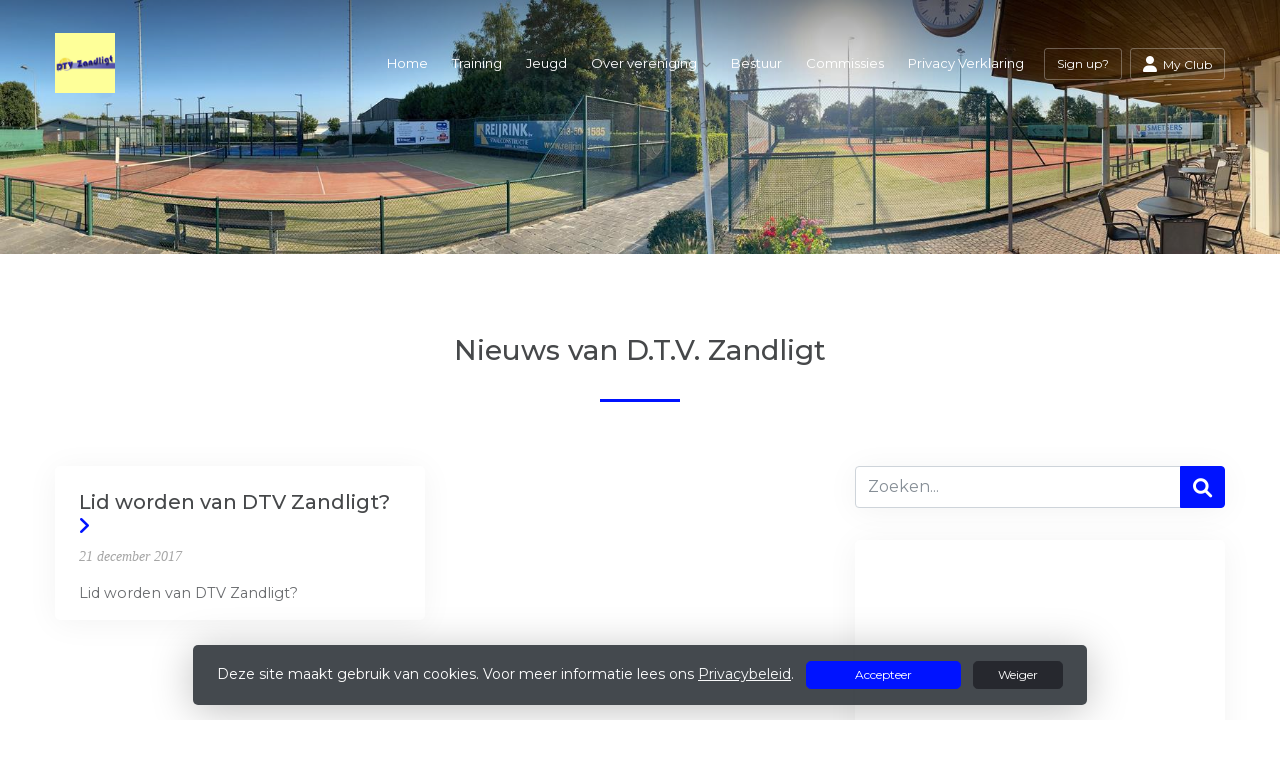

--- FILE ---
content_type: text/css; charset=utf-8
request_url: https://www.zandligt.nl/content/baselayout?v=Fk_VDIRLnoliZc46aQYCLYzaJwSyU32BR4FJphT7Poo1
body_size: 4522
content:
.uk-notify{position:fixed;top:50px;left:50px;z-index:1060;-moz-box-sizing:border-box;box-sizing:border-box;width:350px}.uk-notify-bottom-right,.uk-notify-top-right{left:auto;right:50px}.uk-notify-bottom-center,.uk-notify-top-center{left:50%;margin-left:-175px}.uk-notify-bottom-center,.uk-notify-bottom-left,.uk-notify-bottom-right{top:auto;bottom:50px}@media(max-width:480px){.uk-notify{left:10px;right:10px;width:auto;margin:0}}.uk-notify-message{position:relative;margin-bottom:10px;font-size:16px;line-height:22px;border-radius:3px;padding:15px 35px 15px 15px;cursor:pointer}.uk-notify-message.alert.alert-normal{background:#444;color:#fff}.uk-notify-message>.close{visibility:hidden}.uk-notify-message:hover>.close{visibility:visible}.whirl{position:relative}.whirl:before{z-index:1;top:0;right:0;bottom:0;left:0;background-color:#999;opacity:.6}.whirl:after,.whirl:before{content:"";position:absolute}.whirl:after{z-index:2;height:40px;width:40px;top:50%;left:50%;margin:-20px 0 0 -20px;-webkit-transition:all .75s ease 0s;transition:all .75s ease 0s;border-radius:100%;border-top:4px solid #555;-webkit-animation:standard .75s linear infinite;animation:standard .75s linear infinite;-webkit-transform-origin:center;-ms-transform-origin:center;transform-origin:center}.whirl.no-overlay:before{content:none;display:none}@-webkit-keyframes standard{0%{-webkit-transform:rotate(0deg);transform:rotate(0deg)}to{-webkit-transform:rotate(1turn);transform:rotate(1turn)}}@keyframes standard{0%{-webkit-transform:rotate(0deg);transform:rotate(0deg)}to{-webkit-transform:rotate(1turn);transform:rotate(1turn)}}.whirl.bar.follow:after{-webkit-animation:bar-follow 1s linear infinite;animation:bar-follow 1s linear infinite}@-webkit-keyframes bar-follow{0%{-webkit-box-shadow:inset 40px 0 0 rgba(0,0,0,.5);box-shadow:inset 40px 0 0 rgba(0,0,0,.5)}to{-webkit-box-shadow:inset -40px 0 0 rgba(0,0,0,.5);box-shadow:inset -40px 0 0 rgba(0,0,0,.5)}}@keyframes bar-follow{0%{-webkit-box-shadow:inset 40px 0 0 rgba(0,0,0,.5);box-shadow:inset 40px 0 0 rgba(0,0,0,.5)}to{-webkit-box-shadow:inset -40px 0 0 rgba(0,0,0,.5);box-shadow:inset -40px 0 0 rgba(0,0,0,.5)}}.whirl.bar:after{height:20px;width:40px;border-radius:0;border:none;-webkit-animation:bar 1s linear infinite;animation:bar 1s linear infinite}@-webkit-keyframes bar{0%{-webkit-box-shadow:inset 0 0 0 rgba(0,0,0,.5);box-shadow:inset 0 0 0 rgba(0,0,0,.5)}to{-webkit-box-shadow:inset 80px 0 0 rgba(0,0,0,.5);box-shadow:inset 80px 0 0 rgba(0,0,0,.5)}}@keyframes bar{0%{-webkit-box-shadow:inset 0 0 0 rgba(0,0,0,.5);box-shadow:inset 0 0 0 rgba(0,0,0,.5)}to{-webkit-box-shadow:inset 80px 0 0 rgba(0,0,0,.5);box-shadow:inset 80px 0 0 rgba(0,0,0,.5)}}.whirl.blade:after{height:20px;width:20px;margin:-10px 0 0 10px;border:4px solid transparent;border-bottom-color:#e74c3c;opacity:1;-webkit-transform-origin:left;-ms-transform-origin:left;transform-origin:left}.whirl.double-up:after{border:4px double #e74c3c;border-right-style:solid}.whirl.duo:after{border-color:#f1c40f #333;border-style:solid;border-width:4px}.whirl.helicopter:after{height:10px;width:40px;margin:-10px 0 0 -20px;border:none;border-radius:0;opacity:1;-webkit-transform-origin:center;-ms-transform-origin:center;transform-origin:center;background-color:#8e44ad}.whirl.line.back-and-forth.grow:after{-webkit-animation:line-back-and-forth 1s linear infinite,line-back-and-forth-grow 1s linear infinite;animation:line-back-and-forth 1s linear infinite,line-back-and-forth-grow 1s linear infinite}@-webkit-keyframes line-back-and-forth-grow{0%{-webkit-transform:scaleY(1);transform:scaleY(1)}25%{-webkit-transform:scaleY(2);transform:scaleY(2)}50%{-webkit-transform:scaleY(1);transform:scaleY(1)}75%{-webkit-transform:scaleY(2);transform:scaleY(2)}to{-webkit-transform:scaleY(1);transform:scaleY(1)}}@keyframes line-back-and-forth-grow{0%{-webkit-transform:scaleY(1);transform:scaleY(1)}25%{-webkit-transform:scaleY(2);transform:scaleY(2)}50%{-webkit-transform:scaleY(1);transform:scaleY(1)}75%{-webkit-transform:scaleY(2);transform:scaleY(2)}to{-webkit-transform:scaleY(1);transform:scaleY(1)}}.whirl.line.back-and-forth:after{-webkit-animation:line-back-and-forth 1s linear infinite;animation:line-back-and-forth 1s linear infinite}@-webkit-keyframes line-back-and-forth{0%{width:10px}50%{width:50px}to{width:10px}}@keyframes line-back-and-forth{0%{width:10px}50%{width:50px}to{width:10px}}.whirl.line.grow:after{-webkit-animation:line .75s linear infinite,line-grow .75s linear infinite;animation:line .75s linear infinite,line-grow .75s linear infinite}@-webkit-keyframes line-grow{0%{-webkit-transform:scaleY(1);transform:scaleY(1)}50%{-webkit-transform:scaleY(2);transform:scaleY(2)}to{-webkit-transform:scaleY(1);transform:scaleY(1)}}@keyframes line-grow{0%{-webkit-transform:scaleY(1);transform:scaleY(1)}50%{-webkit-transform:scaleY(2);transform:scaleY(2)}to{-webkit-transform:scaleY(1);transform:scaleY(1)}}.whirl.line:after{height:20px;border-radius:0;border:none;-webkit-box-shadow:inset -10px 0 0 rgba(0,0,0,.5);box-shadow:inset -10px 0 0 rgba(0,0,0,.5);-webkit-animation:line .75s linear infinite;animation:line .75s linear infinite}@-webkit-keyframes line{0%{width:10px}to{width:50px}}@keyframes line{0%{width:10px}to{width:50px}}.whirl.ringed:after{border:4px solid #2ecc71;border-right-color:#e74c3c;opacity:1}.whirl.shadow.oval.left:after,.whirl.shadow.oval:after{-webkit-animation:spin-shadow .25s linear infinite;animation:spin-shadow .25s linear infinite;border:none;border-radius:40% 100%}@-webkit-keyframes spin-shadow{0%{-webkit-box-shadow:inset 5px 5px 5px rgba(0,0,0,.5);box-shadow:inset 5px 5px 5px rgba(0,0,0,.5)}25%{-webkit-box-shadow:inset -5px 5px 5px rgba(0,0,0,.5);box-shadow:inset -5px 5px 5px rgba(0,0,0,.5)}50%{-webkit-box-shadow:inset -5px -5px 5px rgba(0,0,0,.5);box-shadow:inset -5px -5px 5px rgba(0,0,0,.5)}to{-webkit-box-shadow:inset 5px -5px 5px rgba(0,0,0,.5);box-shadow:inset 5px -5px 5px rgba(0,0,0,.5)}}.whirl.shadow.oval.right:after{border:none;border-radius:100% 40%}.whirl.shadow.oval.right:after,.whirl.shadow:after{-webkit-animation:spin-shadow .25s linear infinite;animation:spin-shadow .25s linear infinite}.whirl.shadow:after{border-radius:100%;border:none}@keyframes spin-shadow{0%{-webkit-box-shadow:inset 5px 5px 5px rgba(0,0,0,.5);box-shadow:inset 5px 5px 5px rgba(0,0,0,.5)}25%{-webkit-box-shadow:inset -5px 5px 5px rgba(0,0,0,.5);box-shadow:inset -5px 5px 5px rgba(0,0,0,.5)}50%{-webkit-box-shadow:inset -5px -5px 5px rgba(0,0,0,.5);box-shadow:inset -5px -5px 5px rgba(0,0,0,.5)}to{-webkit-box-shadow:inset 5px -5px 5px rgba(0,0,0,.5);box-shadow:inset 5px -5px 5px rgba(0,0,0,.5)}}.whirl.sphere.horizontal:after,.whirl.sphere:after{border-radius:100%;-webkit-animation:sphere .5s infinite;animation:sphere .5s infinite;border:none;height:40px}@-webkit-keyframes sphere{0%{-webkit-box-shadow:inset 45px 0 10px rgba(0,0,0,.5);box-shadow:inset 45px 0 10px rgba(0,0,0,.5)}to{-webkit-box-shadow:inset -45px 0 10px rgba(0,0,0,.5);box-shadow:inset -45px 0 10px rgba(0,0,0,.5)}}@keyframes sphere{0%{-webkit-box-shadow:inset 45px 0 10px rgba(0,0,0,.5);box-shadow:inset 45px 0 10px rgba(0,0,0,.5)}to{-webkit-box-shadow:inset -45px 0 10px rgba(0,0,0,.5);box-shadow:inset -45px 0 10px rgba(0,0,0,.5)}}.whirl.sphere.vertical:after{border-radius:100%;-webkit-animation:sphere-v .5s infinite;animation:sphere-v .5s infinite;border:none;height:40px}@-webkit-keyframes sphere-v{0%{-webkit-box-shadow:inset 0 45px 10px rgba(0,0,0,.5);box-shadow:inset 0 45px 10px rgba(0,0,0,.5)}to{-webkit-box-shadow:inset 0 -45px 10px rgba(0,0,0,.5);box-shadow:inset 0 -45px 10px rgba(0,0,0,.5)}}@keyframes sphere-v{0%{-webkit-box-shadow:inset 0 45px 10px rgba(0,0,0,.5);box-shadow:inset 0 45px 10px rgba(0,0,0,.5)}to{-webkit-box-shadow:inset 0 -45px 10px rgba(0,0,0,.5);box-shadow:inset 0 -45px 10px rgba(0,0,0,.5)}}.whirl.traditional:after{border-color:#777 #777 #bbb #999;border-style:solid;border-width:4px}body.stop-scrolling{height:100%;overflow:hidden}.sweet-overlay{background-color:#000;-ms-filter:"progid:DXImageTransform.Microsoft.Alpha(Opacity=40)";background-color:rgba(0,0,0,.4);position:fixed;left:0;right:0;top:0;bottom:0;display:none;z-index:10000}.sweet-alert{background-color:#fff;font-family:Open Sans,Helvetica Neue,Helvetica,Arial,sans-serif;width:478px;padding:17px;border-radius:5px;text-align:center;position:fixed;left:50%;top:50%;margin-left:-256px;margin-top:-200px;overflow:hidden;display:none;z-index:99999}@media(max-width:540px){.sweet-alert{width:auto;margin-left:0;margin-right:0;left:15px;right:15px}}.sweet-alert h2{color:#575757;font-size:30px;font-weight:600;text-transform:none;margin:25px 0;line-height:40px;display:block}.sweet-alert h2,.sweet-alert p{text-align:center;position:relative;padding:0}.sweet-alert p{color:#797979;font-size:16px;font-weight:300;text-align:inherit;float:none;margin:0;line-height:normal}.sweet-alert fieldset{border:none;position:relative}.sweet-alert .sa-error-container{background-color:#f1f1f1;margin-left:-17px;margin-right:-17px;overflow:hidden;padding:0 10px;max-height:0;webkit-transition:padding .15s,max-height .15s;transition:padding .15s,max-height .15s}.sweet-alert .sa-error-container.show{padding:10px 0;max-height:100px;webkit-transition:padding .2s,max-height .2s;transition:padding .25s,max-height .25s}.sweet-alert .sa-error-container .icon{display:inline-block;width:24px;height:24px;border-radius:50%;background-color:#ea7d7d;color:#fff;line-height:24px;text-align:center;margin-right:3px}.sweet-alert .sa-error-container p{display:inline-block}.sweet-alert .sa-input-error{position:absolute;top:29px;right:26px;width:20px;height:20px;opacity:0;-webkit-transform:scale(.5);transform:scale(.5);-webkit-transform-origin:50% 50%;transform-origin:50% 50%;-webkit-transition:all .1s;transition:all .1s}.sweet-alert .sa-input-error:after,.sweet-alert .sa-input-error:before{content:"";width:20px;height:6px;background-color:#f06e57;border-radius:3px;position:absolute;top:50%;margin-top:-4px;left:50%;margin-left:-9px}.sweet-alert .sa-input-error:before{-webkit-transform:rotate(-45deg);transform:rotate(-45deg)}.sweet-alert .sa-input-error:after{-webkit-transform:rotate(45deg);transform:rotate(45deg)}.sweet-alert .sa-input-error.show{opacity:1;-webkit-transform:scale(1);transform:scale(1)}.sweet-alert input{width:100%;box-sizing:border-box;border-radius:3px;border:1px solid #d7d7d7;height:43px;margin-top:10px;margin-bottom:17px;font-size:18px;box-shadow:inset 0 1px 1px rgba(0,0,0,.06);padding:0 12px;display:none;-webkit-transition:all .3s;transition:all .3s}.sweet-alert input:focus{outline:none;box-shadow:0 0 3px #c4e6f5;border:1px solid #b4dbed}.sweet-alert input:focus::-moz-placeholder{transition:opacity .3s ease .03s;opacity:.5}.sweet-alert input:focus:-ms-input-placeholder{transition:opacity .3s ease .03s;opacity:.5}.sweet-alert input:focus::-webkit-input-placeholder{transition:opacity .3s ease .03s;opacity:.5}.sweet-alert input::-moz-placeholder{color:#bdbdbd}.sweet-alert input:-ms-input-placeholder{color:#bdbdbd}.sweet-alert input::-webkit-input-placeholder{color:#bdbdbd}.sweet-alert.show-input input{display:block}.sweet-alert .sa-confirm-button-container{display:inline-block;position:relative}.sweet-alert .la-ball-fall{position:absolute;left:50%;top:50%;margin-left:-27px;margin-top:4px;opacity:0;visibility:hidden}.sweet-alert button{background-color:#8cd4f5;color:#fff;border:none;box-shadow:none;font-size:17px;font-weight:500;-webkit-border-radius:4px;border-radius:5px;padding:10px 32px;margin:26px 5px 0;cursor:pointer}.sweet-alert button:focus{outline:none;box-shadow:0 0 2px rgba(128,179,235,.5),inset 0 0 0 1px rgba(0,0,0,.05)}.sweet-alert button:hover{background-color:#7ecff4}.sweet-alert button:active{background-color:#5dc2f1}.sweet-alert button.cancel{background-color:#c1c1c1}.sweet-alert button.cancel:hover{background-color:#b9b9b9}.sweet-alert button.cancel:active{background-color:#a8a8a8}.sweet-alert button.cancel:focus{box-shadow:0 0 2px rgba(197,205,211,.8),inset 0 0 0 1px rgba(0,0,0,.0470588)!important}.sweet-alert button[disabled]{opacity:.6;cursor:default}.sweet-alert button.confirm[disabled]{color:transparent}.sweet-alert button.confirm[disabled]~.la-ball-fall{opacity:1;visibility:visible;transition-delay:0s}.sweet-alert button::-moz-focus-inner{border:0}.sweet-alert[data-has-cancel-button=false] button{box-shadow:none!important}.sweet-alert[data-has-confirm-button=false][data-has-cancel-button=false]{padding-bottom:40px}.sweet-alert .sa-icon{width:80px;height:80px;border:4px solid grey;-webkit-border-radius:40px;border-radius:40px;border-radius:50%;margin:20px auto;padding:0;position:relative;box-sizing:content-box}.sweet-alert .sa-icon.sa-error{border-color:#f27474}.sweet-alert .sa-icon.sa-error .sa-x-mark{position:relative;display:block}.sweet-alert .sa-icon.sa-error .sa-line{position:absolute;height:5px;width:47px;background-color:#f27474;display:block;top:37px;border-radius:2px}.sweet-alert .sa-icon.sa-error .sa-line.sa-left{-webkit-transform:rotate(45deg);transform:rotate(45deg);left:17px}.sweet-alert .sa-icon.sa-error .sa-line.sa-right{-webkit-transform:rotate(-45deg);transform:rotate(-45deg);right:16px}.sweet-alert .sa-icon.sa-warning{border-color:#f8bb86}.sweet-alert .sa-icon.sa-warning .sa-body{position:absolute;width:5px;height:47px;left:50%;top:10px;-webkit-border-radius:2px;border-radius:2px;margin-left:-2px;background-color:#f8bb86}.sweet-alert .sa-icon.sa-warning .sa-dot{position:absolute;width:7px;height:7px;-webkit-border-radius:50%;border-radius:50%;margin-left:-3px;left:50%;bottom:10px;background-color:#f8bb86}.sweet-alert .sa-icon.sa-info{border-color:#c9dae1}.sweet-alert .sa-icon.sa-info:before{content:"";position:absolute;width:5px;height:29px;left:50%;bottom:17px;border-radius:2px;margin-left:-2px;background-color:#c9dae1}.sweet-alert .sa-icon.sa-info:after{content:"";position:absolute;width:7px;height:7px;border-radius:50%;margin-left:-3px;top:19px;background-color:#c9dae1}.sweet-alert .sa-icon.sa-success{border-color:#a5dc86}.sweet-alert .sa-icon.sa-success:after,.sweet-alert .sa-icon.sa-success:before{content:"";-webkit-border-radius:40px;border-radius:40px;border-radius:50%;position:absolute;width:60px;height:120px;background:#fff;-webkit-transform:rotate(45deg);transform:rotate(45deg)}.sweet-alert .sa-icon.sa-success:before{-webkit-border-radius:120px 0 0 120px;border-radius:120px 0 0 120px;top:-7px;left:-33px;-webkit-transform:rotate(-45deg);transform:rotate(-45deg);-webkit-transform-origin:60px 60px;transform-origin:60px 60px}.sweet-alert .sa-icon.sa-success:after{-webkit-border-radius:0 120px 120px 0;border-radius:0 120px 120px 0;top:-11px;left:30px;-webkit-transform:rotate(-45deg);transform:rotate(-45deg);-webkit-transform-origin:0 60px;transform-origin:0 60px}.sweet-alert .sa-icon.sa-success .sa-placeholder{width:80px;height:80px;border:4px solid rgba(165,220,134,.2);-webkit-border-radius:40px;border-radius:40px;border-radius:50%;box-sizing:content-box;position:absolute;left:-4px;top:-4px;z-index:2}.sweet-alert .sa-icon.sa-success .sa-fix{width:5px;height:90px;background-color:#fff;position:absolute;left:28px;top:8px;z-index:1;-webkit-transform:rotate(-45deg);transform:rotate(-45deg)}.sweet-alert .sa-icon.sa-success .sa-line{height:5px;background-color:#a5dc86;display:block;border-radius:2px;position:absolute;z-index:2}.sweet-alert .sa-icon.sa-success .sa-line.sa-tip{width:25px;left:14px;top:46px;-webkit-transform:rotate(45deg);transform:rotate(45deg)}.sweet-alert .sa-icon.sa-success .sa-line.sa-long{width:47px;right:8px;top:38px;-webkit-transform:rotate(-45deg);transform:rotate(-45deg)}.sweet-alert .sa-icon.sa-custom{background-size:contain;border-radius:0;border:none;background-position:50%;background-repeat:no-repeat}@-webkit-keyframes showSweetAlert{0%{transform:scale(.7);-webkit-transform:scale(.7)}45%{transform:scale(1.05);-webkit-transform:scale(1.05)}80%{transform:scale(.95);-webkit-transform:scale(.95)}to{transform:scale(1);-webkit-transform:scale(1)}}@keyframes showSweetAlert{0%{transform:scale(.7);-webkit-transform:scale(.7)}45%{transform:scale(1.05);-webkit-transform:scale(1.05)}80%{transform:scale(.95);-webkit-transform:scale(.95)}to{transform:scale(1);-webkit-transform:scale(1)}}@-webkit-keyframes hideSweetAlert{0%{transform:scale(1);-webkit-transform:scale(1)}to{transform:scale(.5);-webkit-transform:scale(.5)}}@keyframes hideSweetAlert{0%{transform:scale(1);-webkit-transform:scale(1)}to{transform:scale(.5);-webkit-transform:scale(.5)}}@-webkit-keyframes slideFromTop{0%{top:0}to{top:50%}}@keyframes slideFromTop{0%{top:0}to{top:50%}}@-webkit-keyframes slideToTop{0%{top:50%}to{top:0}}@keyframes slideToTop{0%{top:50%}to{top:0}}@-webkit-keyframes slideFromBottom{0%{top:70%}to{top:50%}}@keyframes slideFromBottom{0%{top:70%}to{top:50%}}@-webkit-keyframes slideToBottom{0%{top:50%}to{top:70%}}@keyframes slideToBottom{0%{top:50%}to{top:70%}}.showSweetAlert[data-animation=pop]{-webkit-animation:showSweetAlert .3s;animation:showSweetAlert .3s}.showSweetAlert[data-animation=none]{-webkit-animation:none;animation:none}.showSweetAlert[data-animation=slide-from-top]{-webkit-animation:slideFromTop .3s;animation:slideFromTop .3s}.showSweetAlert[data-animation=slide-from-bottom]{-webkit-animation:slideFromBottom .3s;animation:slideFromBottom .3s}.hideSweetAlert[data-animation=pop]{-webkit-animation:hideSweetAlert .2s;animation:hideSweetAlert .2s}.hideSweetAlert[data-animation=none]{-webkit-animation:none;animation:none}.hideSweetAlert[data-animation=slide-from-top]{-webkit-animation:slideToTop .4s;animation:slideToTop .4s}.hideSweetAlert[data-animation=slide-from-bottom]{-webkit-animation:slideToBottom .3s;animation:slideToBottom .3s}@-webkit-keyframes animateSuccessTip{0%{width:0;left:1px;top:19px}54%{width:0;left:1px;top:19px}70%{width:50px;left:-8px;top:37px}84%{width:17px;left:21px;top:48px}to{width:25px;left:14px;top:45px}}@keyframes animateSuccessTip{0%{width:0;left:1px;top:19px}54%{width:0;left:1px;top:19px}70%{width:50px;left:-8px;top:37px}84%{width:17px;left:21px;top:48px}to{width:25px;left:14px;top:45px}}@-webkit-keyframes animateSuccessLong{0%{width:0;right:46px;top:54px}65%{width:0;right:46px;top:54px}84%{width:55px;right:0;top:35px}to{width:47px;right:8px;top:38px}}@keyframes animateSuccessLong{0%{width:0;right:46px;top:54px}65%{width:0;right:46px;top:54px}84%{width:55px;right:0;top:35px}to{width:47px;right:8px;top:38px}}@-webkit-keyframes rotatePlaceholder{0%{transform:rotate(-45deg);-webkit-transform:rotate(-45deg)}5%{transform:rotate(-45deg);-webkit-transform:rotate(-45deg)}12%{transform:rotate(-405deg);-webkit-transform:rotate(-405deg)}to{transform:rotate(-405deg);-webkit-transform:rotate(-405deg)}}@keyframes rotatePlaceholder{0%{transform:rotate(-45deg);-webkit-transform:rotate(-45deg)}5%{transform:rotate(-45deg);-webkit-transform:rotate(-45deg)}12%{transform:rotate(-405deg);-webkit-transform:rotate(-405deg)}to{transform:rotate(-405deg);-webkit-transform:rotate(-405deg)}}.animateSuccessTip{-webkit-animation:animateSuccessTip .75s;animation:animateSuccessTip .75s}.animateSuccessLong{-webkit-animation:animateSuccessLong .75s;animation:animateSuccessLong .75s}.sa-icon.sa-success.animate:after{-webkit-animation:rotatePlaceholder 4.25s ease-in;animation:rotatePlaceholder 4.25s ease-in}@-webkit-keyframes animateErrorIcon{0%{transform:rotateX(100deg);-webkit-transform:rotateX(100deg);opacity:0}to{transform:rotateX(0deg);-webkit-transform:rotateX(0deg);opacity:1}}@keyframes animateErrorIcon{0%{transform:rotateX(100deg);-webkit-transform:rotateX(100deg);opacity:0}to{transform:rotateX(0deg);-webkit-transform:rotateX(0deg);opacity:1}}.animateErrorIcon{-webkit-animation:animateErrorIcon .5s;animation:animateErrorIcon .5s}@-webkit-keyframes animateXMark{0%{transform:scale(.4);-webkit-transform:scale(.4);margin-top:26px;opacity:0}50%{transform:scale(.4);-webkit-transform:scale(.4);margin-top:26px;opacity:0}80%{transform:scale(1.15);-webkit-transform:scale(1.15);margin-top:-6px}to{transform:scale(1);-webkit-transform:scale(1);margin-top:0;opacity:1}}@keyframes animateXMark{0%{transform:scale(.4);-webkit-transform:scale(.4);margin-top:26px;opacity:0}50%{transform:scale(.4);-webkit-transform:scale(.4);margin-top:26px;opacity:0}80%{transform:scale(1.15);-webkit-transform:scale(1.15);margin-top:-6px}to{transform:scale(1);-webkit-transform:scale(1);margin-top:0;opacity:1}}.animateXMark{-webkit-animation:animateXMark .5s;animation:animateXMark .5s}@-webkit-keyframes pulseWarning{0%{border-color:#f8d486}to{border-color:#f8bb86}}@keyframes pulseWarning{0%{border-color:#f8d486}to{border-color:#f8bb86}}.pulseWarning{-webkit-animation:pulseWarning .75s infinite alternate;animation:pulseWarning .75s infinite alternate}@-webkit-keyframes pulseWarningIns{0%{background-color:#f8d486}to{background-color:#f8bb86}}@keyframes pulseWarningIns{0%{background-color:#f8d486}to{background-color:#f8bb86}}.pulseWarningIns{-webkit-animation:pulseWarningIns .75s infinite alternate;animation:pulseWarningIns .75s infinite alternate}@-webkit-keyframes rotate-loading{0%{transform:rotate(0deg)}to{transform:rotate(1turn)}}@keyframes rotate-loading{0%{transform:rotate(0deg)}to{transform:rotate(1turn)}}.sweet-alert .sa-icon.sa-error .sa-line.sa-left{-ms-transform:rotate(45deg)\9}.sweet-alert .sa-icon.sa-error .sa-line.sa-right{-ms-transform:rotate(-45deg)\9}.sweet-alert .sa-icon.sa-success{border-color:transparent\9}.sweet-alert .sa-icon.sa-success .sa-line.sa-tip{-ms-transform:rotate(45deg)\9}.sweet-alert .sa-icon.sa-success .sa-line.sa-long{-ms-transform:rotate(-45deg)\9}.la-ball-fall,.la-ball-fall>div{position:relative;-webkit-box-sizing:border-box;-moz-box-sizing:border-box;box-sizing:border-box}.la-ball-fall{display:block;font-size:0;color:#fff}.la-ball-fall.la-dark{color:#333}.la-ball-fall>div{display:inline-block;float:none;background-color:currentColor;border:0 solid}.la-ball-fall{width:54px;height:18px}.la-ball-fall>div{width:10px;height:10px;margin:4px;border-radius:100%;opacity:0;-webkit-animation:ball-fall 1s ease-in-out infinite;-moz-animation:ball-fall 1s ease-in-out infinite;-o-animation:ball-fall 1s ease-in-out infinite;animation:ball-fall 1s ease-in-out infinite}.la-ball-fall>div:first-child{-webkit-animation-delay:-.2s;-moz-animation-delay:-.2s;-o-animation-delay:-.2s;animation-delay:-.2s}.la-ball-fall>div:nth-child(2){-webkit-animation-delay:-.1s;-moz-animation-delay:-.1s;-o-animation-delay:-.1s;animation-delay:-.1s}.la-ball-fall>div:nth-child(3){-webkit-animation-delay:0ms;-moz-animation-delay:0ms;-o-animation-delay:0ms;animation-delay:0ms}.la-ball-fall.la-sm{width:26px;height:8px}.la-ball-fall.la-sm>div{width:4px;height:4px;margin:2px}.la-ball-fall.la-2x{width:108px;height:36px}.la-ball-fall.la-2x>div{width:20px;height:20px;margin:8px}.la-ball-fall.la-3x{width:162px;height:54px}.la-ball-fall.la-3x>div{width:30px;height:30px;margin:12px}@-webkit-keyframes ball-fall{0%{opacity:0;-webkit-transform:translateY(-145%);transform:translateY(-145%)}10%{opacity:.5}20%{opacity:1;-webkit-transform:translateY(0);transform:translateY(0)}80%{opacity:1;-webkit-transform:translateY(0);transform:translateY(0)}90%{opacity:.5}to{opacity:0;-webkit-transform:translateY(145%);transform:translateY(145%)}}@-moz-keyframes ball-fall{0%{opacity:0;-moz-transform:translateY(-145%);transform:translateY(-145%)}10%{opacity:.5}20%{opacity:1;-moz-transform:translateY(0);transform:translateY(0)}80%{opacity:1;-moz-transform:translateY(0);transform:translateY(0)}90%{opacity:.5}to{opacity:0;-moz-transform:translateY(145%);transform:translateY(145%)}}@-o-keyframes ball-fall{0%{opacity:0;-o-transform:translateY(-145%);transform:translateY(-145%)}10%{opacity:.5}20%{opacity:1;-o-transform:translateY(0);transform:translateY(0)}80%{opacity:1;-o-transform:translateY(0);transform:translateY(0)}90%{opacity:.5}to{opacity:0;-o-transform:translateY(145%);transform:translateY(145%)}}@keyframes ball-fall{0%{opacity:0;-webkit-transform:translateY(-145%);-moz-transform:translateY(-145%);-o-transform:translateY(-145%);transform:translateY(-145%)}10%{opacity:.5}20%{opacity:1;-webkit-transform:translateY(0);-moz-transform:translateY(0);-o-transform:translateY(0);transform:translateY(0)}80%{opacity:1;-webkit-transform:translateY(0);-moz-transform:translateY(0);-o-transform:translateY(0);transform:translateY(0)}90%{opacity:.5}to{opacity:0;-webkit-transform:translateY(145%);-moz-transform:translateY(145%);-o-transform:translateY(145%);transform:translateY(145%)}}#js-div-preview{text-align:center;height:30px;line-height:30px;font-weight:700;font-size:26px;text-transform:uppercase;color:red;position:fixed;top:2px;left:0;right:0;z-index:1050}.nav-open>nav.preview{height:inherit}

--- FILE ---
content_type: text/css; charset=utf-8
request_url: https://www.zandligt.nl/bundles/cookie-law-info-bar/css?v=S_NsWeXYyzDhV4tBfzLBEfywqHpAl8t8TVXqLKjTwko1
body_size: -528
content:
.cookie-law-info-bar{background-color:rgba(36,42,48,.85)!important;text-align:center;color:#fff!important;box-shadow:0 5px 40px rgba(0,0,0,.25);width:fit-content;width:-moz-fit-content;width:-webkit-fit-content;margin:0 auto;bottom:15px;border-radius:5px}.cookie-law-info-bar span{display:inline-block}.cookie-law-info-bar .btn-secondary{background-color:#26282e;border-color:#26282e}.cookie-law-info-bar .btn-secondary:active,.cookie-law-info-bar .btn-secondary:focus,.cookie-law-info-bar .btn-secondary:hover,.cookie-law-info-bar .btn-secondary:not([disabled]):not(.disabled):active{background-color:#000;border-color:#000}

--- FILE ---
content_type: text/javascript; charset=utf-8
request_url: https://www.zandligt.nl/Template2/js?v=sxBpOSaGHGbfFXvedtWSK7H_7VLBq6o_xhlm9oqyw0I1
body_size: 18389
content:
if("undefined"==typeof jQuery)throw new Error("Bootstrap's JavaScript requires jQuery. jQuery must be included before Bootstrap's JavaScript.");!function(){var n=jQuery.fn.jquery.split(" ")[0].split(".");if(n[0]<2&&n[1]<9||1==n[0]&&9==n[1]&&n[2]<1||n[0]>=4)throw new Error("Bootstrap's JavaScript requires at least jQuery v1.9.1 but less than v4.0.0");}(),function(){function f(n,t){if(!n)throw new ReferenceError("this hasn't been initialised - super() hasn't been called");return!t||"object"!=typeof t&&"function"!=typeof t?n:t}function e(n,t){if("function"!=typeof t&&null!==t)throw new TypeError("Super expression must either be null or a function, not "+typeof t);n.prototype=Object.create(t&&t.prototype,{constructor:{value:n,enumerable:!1,writable:!0,configurable:!0}});t&&(Object.setPrototypeOf?Object.setPrototypeOf(n,t):n.__proto__=t)}function t(n,t){if(!(n instanceof t))throw new TypeError("Cannot call a class as a function");}var r="function"==typeof Symbol&&"symbol"==typeof Symbol.iterator?function(n){return typeof n}:function(n){return n&&"function"==typeof Symbol&&n.constructor===Symbol&&n!==Symbol.prototype?"symbol":typeof n},i=function(){function n(n,t){for(var i,r=0;r<t.length;r++)i=t[r],i.enumerable=i.enumerable||!1,i.configurable=!0,"value"in i&&(i.writable=!0),Object.defineProperty(n,i.key,i)}return function(t,i,r){return i&&n(t.prototype,i),r&&n(t,r),t}}(),n=function(n){function u(n){return{}.toString.call(n).match(/\s([a-zA-Z]+)/)[1].toLowerCase()}function f(n){return(n[0]||n).nodeType}function e(){return{bindType:t.end,delegateType:t.end,handle:function(t){if(n(t.target).is(this))return t.handleObj.handler.apply(this,arguments)}}}function o(){var t,n;if(window.QUnit)return!1;t=document.createElement("bootstrap");for(n in r)if(void 0!==t.style[n])return{end:r[n]};return!1}function s(t){var u=this,r=!1;return n(this).one(i.TRANSITION_END,function(){r=!0}),setTimeout(function(){r||i.triggerTransitionEnd(u)},t),this}var t=!1,r={WebkitTransition:"webkitTransitionEnd",MozTransition:"transitionend",OTransition:"oTransitionEnd otransitionend",transition:"transitionend"},i={TRANSITION_END:"bsTransitionEnd",getUID:function(n){do n+=~~(1e6*Math.random());while(document.getElementById(n));return n},getSelectorFromElement:function(t){var i=t.getAttribute("data-target");i&&"#"!==i||(i=t.getAttribute("href")||"");try{return n(i).length>0?i:null}catch(n){return null}},reflow:function(n){return n.offsetHeight},triggerTransitionEnd:function(i){n(i).trigger(t.end)},supportsTransitionEnd:function(){return Boolean(t)},typeCheckConfig:function(n,t,i){for(var r in i)if(i.hasOwnProperty(r)){var o=i[r],e=t[r],s=e&&f(e)?"element":u(e);if(!new RegExp(o).test(s))throw new Error(n.toUpperCase()+': Option "'+r+'" provided type "'+s+'" but expected type "'+o+'".');}}};return t=o(),n.fn.emulateTransitionEnd=s,i.supportsTransitionEnd()&&(n.event.special[i.TRANSITION_END]=e()),i}(jQuery),u=(function(r){var u="alert",s=r.fn[u],e={CLOSE:"close.bs.alert",CLOSED:"closed.bs.alert",CLICK_DATA_API:"click.bs.alert.data-api"},o={ALERT:"alert",FADE:"fade",SHOW:"show"},f=function(){function u(n){t(this,u);this._element=n}return u.prototype.close=function(n){n=n||this._element;var t=this._getRootElement(n);this._triggerCloseEvent(t).isDefaultPrevented()||this._removeElement(t)},u.prototype.dispose=function(){r.removeData(this._element,"bs.alert");this._element=null},u.prototype._getRootElement=function(t){var u=n.getSelectorFromElement(t),i=!1;return u&&(i=r(u)[0]),i||(i=r(t).closest("."+o.ALERT)[0]),i},u.prototype._triggerCloseEvent=function(n){var t=r.Event(e.CLOSE);return r(n).trigger(t),t},u.prototype._removeElement=function(t){var i=this;r(t).removeClass(o.SHOW);n.supportsTransitionEnd()&&r(t).hasClass(o.FADE)?r(t).one(n.TRANSITION_END,function(n){return i._destroyElement(t,n)}).emulateTransitionEnd(150):this._destroyElement(t)},u.prototype._destroyElement=function(n){r(n).detach().trigger(e.CLOSED).remove()},u._jQueryInterface=function(n){return this.each(function(){var i=r(this),t=i.data("bs.alert");t||(t=new u(this),i.data("bs.alert",t));"close"===n&&t[n](this)})},u._handleDismiss=function(n){return function(t){t&&t.preventDefault();n.close(this)}},i(u,null,[{key:"VERSION",get:function(){return"4.0.0-beta"}}]),u}();r(document).on(e.CLICK_DATA_API,{DISMISS:'[data-dismiss="alert"]'}.DISMISS,f._handleDismiss(new f));r.fn[u]=f._jQueryInterface;r.fn[u].Constructor=f;r.fn[u].noConflict=function(){return r.fn[u]=s,f._jQueryInterface}}(jQuery),function(n){var f="button",s=n.fn[f],r={ACTIVE:"active",BUTTON:"btn",FOCUS:"focus"},u={DATA_TOGGLE_CARROT:'[data-toggle^="button"]',DATA_TOGGLE:'[data-toggle="buttons"]',INPUT:"input",ACTIVE:".active",BUTTON:".btn"},o={CLICK_DATA_API:"click.bs.button.data-api",FOCUS_BLUR_DATA_API:"focus.bs.button.data-api blur.bs.button.data-api"},e=function(){function f(n){t(this,f);this._element=n}return f.prototype.toggle=function(){var f=!0,o=!0,i=n(this._element).closest(u.DATA_TOGGLE)[0],t,e;if(i&&(t=n(this._element).find(u.INPUT)[0],t)){if("radio"===t.type&&(t.checked&&n(this._element).hasClass(r.ACTIVE)?f=!1:(e=n(i).find(u.ACTIVE)[0],e&&n(e).removeClass(r.ACTIVE))),f){if(t.hasAttribute("disabled")||i.hasAttribute("disabled")||t.classList.contains("disabled")||i.classList.contains("disabled"))return;t.checked=!n(this._element).hasClass(r.ACTIVE);n(t).trigger("change")}t.focus();o=!1}o&&this._element.setAttribute("aria-pressed",!n(this._element).hasClass(r.ACTIVE));f&&n(this._element).toggleClass(r.ACTIVE)},f.prototype.dispose=function(){n.removeData(this._element,"bs.button");this._element=null},f._jQueryInterface=function(t){return this.each(function(){var i=n(this).data("bs.button");i||(i=new f(this),n(this).data("bs.button",i));"toggle"===t&&i[t]()})},i(f,null,[{key:"VERSION",get:function(){return"4.0.0-beta"}}]),f}();n(document).on(o.CLICK_DATA_API,u.DATA_TOGGLE_CARROT,function(t){t.preventDefault();var i=t.target;n(i).hasClass(r.BUTTON)||(i=n(i).closest(u.BUTTON));e._jQueryInterface.call(n(i),"toggle")}).on(o.FOCUS_BLUR_DATA_API,u.DATA_TOGGLE_CARROT,function(t){var i=n(t.target).closest(u.BUTTON)[0];n(i).toggleClass(r.FOCUS,/^focus(in)?$/.test(t.type))});n.fn[f]=e._jQueryInterface;n.fn[f].Constructor=e;n.fn[f].noConflict=function(){return n.fn[f]=s,e._jQueryInterface}}(jQuery),function(u){var c="carousel",l="bs.carousel",h="."+l,y=u.fn[c],v={interval:5e3,keyboard:!0,slide:!1,pause:"hover",wrap:!0},p={interval:"(number|boolean)",keyboard:"boolean",slide:"(boolean|string)",pause:"(string|boolean)",wrap:"boolean"},e={NEXT:"next",PREV:"prev",LEFT:"left",RIGHT:"right"},o={SLIDE:"slide"+h,SLID:"slid"+h,KEYDOWN:"keydown"+h,MOUSEENTER:"mouseenter"+h,MOUSELEAVE:"mouseleave"+h,TOUCHEND:"touchend"+h,LOAD_DATA_API:"load.bs.carousel.data-api",CLICK_DATA_API:"click.bs.carousel.data-api"},f={CAROUSEL:"carousel",ACTIVE:"active",SLIDE:"slide",RIGHT:"carousel-item-right",LEFT:"carousel-item-left",NEXT:"carousel-item-next",PREV:"carousel-item-prev",ITEM:"carousel-item"},s={ACTIVE:".active",ACTIVE_ITEM:".active.carousel-item",ITEM:".carousel-item",NEXT_PREV:".carousel-item-next, .carousel-item-prev",INDICATORS:".carousel-indicators",DATA_SLIDE:"[data-slide], [data-slide-to]",DATA_RIDE:'[data-ride="carousel"]'},a=function(){function a(n,i){t(this,a);this._items=null;this._interval=null;this._activeElement=null;this._isPaused=!1;this._isSliding=!1;this.touchTimeout=null;this._config=this._getConfig(i);this._element=u(n)[0];this._indicatorsElement=u(this._element).find(s.INDICATORS)[0];this._addEventListeners()}return a.prototype.next=function(){this._isSliding||this._slide(e.NEXT)},a.prototype.nextWhenVisible=function(){document.hidden||this.next()},a.prototype.prev=function(){this._isSliding||this._slide(e.PREV)},a.prototype.pause=function(t){t||(this._isPaused=!0);u(this._element).find(s.NEXT_PREV)[0]&&n.supportsTransitionEnd()&&(n.triggerTransitionEnd(this._element),this.cycle(!0));clearInterval(this._interval);this._interval=null},a.prototype.cycle=function(n){n||(this._isPaused=!1);this._interval&&(clearInterval(this._interval),this._interval=null);this._config.interval&&!this._isPaused&&(this._interval=setInterval((document.visibilityState?this.nextWhenVisible:this.next).bind(this),this._config.interval))},a.prototype.to=function(n){var r=this,t,i;if(this._activeElement=u(this._element).find(s.ACTIVE_ITEM)[0],t=this._getItemIndex(this._activeElement),!(n>this._items.length-1||n<0))if(this._isSliding)u(this._element).one(o.SLID,function(){return r.to(n)});else{if(t===n)return this.pause(),void this.cycle();i=n>t?e.NEXT:e.PREV;this._slide(i,this._items[n])}},a.prototype.dispose=function(){u(this._element).off(h);u.removeData(this._element,l);this._items=null;this._config=null;this._element=null;this._interval=null;this._isPaused=null;this._isSliding=null;this._activeElement=null;this._indicatorsElement=null},a.prototype._getConfig=function(t){return t=u.extend({},v,t),n.typeCheckConfig(c,t,p),t},a.prototype._addEventListeners=function(){var n=this;this._config.keyboard&&u(this._element).on(o.KEYDOWN,function(t){return n._keydown(t)});"hover"===this._config.pause&&(u(this._element).on(o.MOUSEENTER,function(t){return n.pause(t)}).on(o.MOUSELEAVE,function(t){return n.cycle(t)}),"ontouchstart"in document.documentElement&&u(this._element).on(o.TOUCHEND,function(){n.pause();n.touchTimeout&&clearTimeout(n.touchTimeout);n.touchTimeout=setTimeout(function(t){return n.cycle(t)},500+n._config.interval)}))},a.prototype._keydown=function(n){if(!/input|textarea/i.test(n.target.tagName))switch(n.which){case 37:n.preventDefault();this.prev();break;case 39:n.preventDefault();this.next();break;default:return}},a.prototype._getItemIndex=function(n){return this._items=u.makeArray(u(n).parent().find(s.ITEM)),this._items.indexOf(n)},a.prototype._getItemByDirection=function(n,t){var u=n===e.NEXT,f=n===e.PREV,i=this._getItemIndex(t),o=this._items.length-1,r;return(f&&0===i||u&&i===o)&&!this._config.wrap?t:(r=(i+(n===e.PREV?-1:1))%this._items.length,-1===r?this._items[this._items.length-1]:this._items[r])},a.prototype._triggerSlideEvent=function(n,t){var r=this._getItemIndex(n),f=this._getItemIndex(u(this._element).find(s.ACTIVE_ITEM)[0]),i=u.Event(o.SLIDE,{relatedTarget:n,direction:t,from:f,to:r});return u(this._element).trigger(i),i},a.prototype._setActiveIndicatorElement=function(n){if(this._indicatorsElement){u(this._indicatorsElement).find(s.ACTIVE).removeClass(f.ACTIVE);var t=this._indicatorsElement.children[this._getItemIndex(n)];t&&u(t).addClass(f.ACTIVE)}},a.prototype._slide=function(t,i){var y=this,h=u(this._element).find(s.ACTIVE_ITEM)[0],w=this._getItemIndex(h),r=i||h&&this._getItemByDirection(t,h),b=this._getItemIndex(r),p=Boolean(this._interval),c=void 0,l=void 0,a=void 0,v;(t===e.NEXT?(c=f.LEFT,l=f.NEXT,a=e.LEFT):(c=f.RIGHT,l=f.PREV,a=e.RIGHT),r&&u(r).hasClass(f.ACTIVE))?this._isSliding=!1:!this._triggerSlideEvent(r,a).isDefaultPrevented()&&h&&r&&(this._isSliding=!0,p&&this.pause(),this._setActiveIndicatorElement(r),v=u.Event(o.SLID,{relatedTarget:r,direction:a,from:w,to:b}),n.supportsTransitionEnd()&&u(this._element).hasClass(f.SLIDE)?(u(r).addClass(l),n.reflow(r),u(h).addClass(c),u(r).addClass(c),u(h).one(n.TRANSITION_END,function(){u(r).removeClass(c+" "+l).addClass(f.ACTIVE);u(h).removeClass(f.ACTIVE+" "+l+" "+c);y._isSliding=!1;setTimeout(function(){return u(y._element).trigger(v)},0)}).emulateTransitionEnd(600)):(u(h).removeClass(f.ACTIVE),u(r).addClass(f.ACTIVE),this._isSliding=!1,u(this._element).trigger(v)),p&&this.cycle())},a._jQueryInterface=function(n){return this.each(function(){var t=u(this).data(l),f=u.extend({},v,u(this).data()),i;if("object"===(void 0===n?"undefined":r(n))&&u.extend(f,n),i="string"==typeof n?n:f.slide,t||(t=new a(this,f),u(this).data(l,t)),"number"==typeof n)t.to(n);else if("string"==typeof i){if(void 0===t[i])throw new Error('No method named "'+i+'"');t[i]()}else f.interval&&(t.pause(),t.cycle())})},a._dataApiClickHandler=function(t){var o=n.getSelectorFromElement(this),i,e,r;o&&(i=u(o)[0],i&&u(i).hasClass(f.CAROUSEL)&&(e=u.extend({},u(i).data(),u(this).data()),r=this.getAttribute("data-slide-to"),r&&(e.interval=!1),a._jQueryInterface.call(u(i),e),r&&u(i).data(l).to(r),t.preventDefault()))},i(a,null,[{key:"VERSION",get:function(){return"4.0.0-beta"}},{key:"Default",get:function(){return v}}]),a}();u(document).on(o.CLICK_DATA_API,s.DATA_SLIDE,a._dataApiClickHandler);u(window).on(o.LOAD_DATA_API,function(){u(s.DATA_RIDE).each(function(){var n=u(this);a._jQueryInterface.call(n,n.data())})});u.fn[c]=a._jQueryInterface;u.fn[c].Constructor=a;u.fn[c].noConflict=function(){return u.fn[c]=y,a._jQueryInterface}}(jQuery),function(u){var e="collapse",o="bs.collapse",v=u.fn[e],c={toggle:!0,parent:""},y={toggle:"boolean",parent:"string"},s={SHOW:"show.bs.collapse",SHOWN:"shown.bs.collapse",HIDE:"hide.bs.collapse",HIDDEN:"hidden.bs.collapse",CLICK_DATA_API:"click.bs.collapse.data-api"},f={SHOW:"show",COLLAPSE:"collapse",COLLAPSING:"collapsing",COLLAPSED:"collapsed"},l={WIDTH:"width",HEIGHT:"height"},a={ACTIVES:".show, .collapsing",DATA_TOGGLE:'[data-toggle="collapse"]'},h=function(){function h(i,r){var e,f,o,s;for(t(this,h),this._isTransitioning=!1,this._element=i,this._config=this._getConfig(r),this._triggerArray=u.makeArray(u('[data-toggle="collapse"][href="#'+i.id+'"],[data-toggle="collapse"][data-target="#'+i.id+'"]')),e=u(a.DATA_TOGGLE),f=0;f<e.length;f++)o=e[f],s=n.getSelectorFromElement(o),null!==s&&u(s).filter(i).length>0&&this._triggerArray.push(o);this._parent=this._config.parent?this._getParent():null;this._config.parent||this._addAriaAndCollapsedClass(this._element,this._triggerArray);this._config.toggle&&this.toggle()}return h.prototype.toggle=function(){u(this._element).hasClass(f.SHOW)?this.hide():this.show()},h.prototype.show=function(){var r=this,t,e,c,i,l,v;this._isTransitioning||u(this._element).hasClass(f.SHOW)||(t=void 0,e=void 0,(this._parent&&((t=u.makeArray(u(this._parent).children().children(a.ACTIVES))).length||(t=null)),t&&(e=u(t).data(o))&&e._isTransitioning)||(c=u.Event(s.SHOW),(u(this._element).trigger(c),c.isDefaultPrevented())||(t&&(h._jQueryInterface.call(u(t),"hide"),e||u(t).data(o,null)),i=this._getDimension(),u(this._element).removeClass(f.COLLAPSE).addClass(f.COLLAPSING),this._element.style[i]=0,this._triggerArray.length&&u(this._triggerArray).removeClass(f.COLLAPSED).attr("aria-expanded",!0),this.setTransitioning(!0),l=function(){u(r._element).removeClass(f.COLLAPSING).addClass(f.COLLAPSE).addClass(f.SHOW);r._element.style[i]="";r.setTransitioning(!1);u(r._element).trigger(s.SHOWN)},n.supportsTransitionEnd()?(v="scroll"+(i[0].toUpperCase()+i.slice(1)),u(this._element).one(n.TRANSITION_END,l).emulateTransitionEnd(600),this._element.style[i]=this._element[v]+"px"):l())))},h.prototype.hide=function(){var c=this,r,t,i,e,o,h;if(!this._isTransitioning&&u(this._element).hasClass(f.SHOW)&&(r=u.Event(s.HIDE),u(this._element).trigger(r),!r.isDefaultPrevented())){if(t=this._getDimension(),this._element.style[t]=this._element.getBoundingClientRect()[t]+"px",n.reflow(this._element),u(this._element).addClass(f.COLLAPSING).removeClass(f.COLLAPSE).removeClass(f.SHOW),this._triggerArray.length)for(i=0;i<this._triggerArray.length;i++)e=this._triggerArray[i],o=n.getSelectorFromElement(e),null!==o&&(u(o).hasClass(f.SHOW)||u(e).addClass(f.COLLAPSED).attr("aria-expanded",!1));this.setTransitioning(!0);h=function(){c.setTransitioning(!1);u(c._element).removeClass(f.COLLAPSING).addClass(f.COLLAPSE).trigger(s.HIDDEN)};this._element.style[t]="";n.supportsTransitionEnd()?u(this._element).one(n.TRANSITION_END,h).emulateTransitionEnd(600):h()}},h.prototype.setTransitioning=function(n){this._isTransitioning=n},h.prototype.dispose=function(){u.removeData(this._element,o);this._config=null;this._parent=null;this._element=null;this._triggerArray=null;this._isTransitioning=null},h.prototype._getConfig=function(t){return t=u.extend({},c,t),t.toggle=Boolean(t.toggle),n.typeCheckConfig(e,t,y),t},h.prototype._getDimension=function(){return u(this._element).hasClass(l.WIDTH)?l.WIDTH:l.HEIGHT},h.prototype._getParent=function(){var t=this,n=u(this._config.parent)[0],i='[data-toggle="collapse"][data-parent="'+this._config.parent+'"]';return u(n).find(i).each(function(n,i){t._addAriaAndCollapsedClass(h._getTargetFromElement(i),[i])}),n},h.prototype._addAriaAndCollapsedClass=function(n,t){if(n){var i=u(n).hasClass(f.SHOW);t.length&&u(t).toggleClass(f.COLLAPSED,!i).attr("aria-expanded",i)}},h._getTargetFromElement=function(t){var i=n.getSelectorFromElement(t);return i?u(i)[0]:null},h._jQueryInterface=function(n){return this.each(function(){var i=u(this),t=i.data(o),f=u.extend({},c,i.data(),"object"===(void 0===n?"undefined":r(n))&&n);if(!t&&f.toggle&&/show|hide/.test(n)&&(f.toggle=!1),t||(t=new h(this,f),i.data(o,t)),"string"==typeof n){if(void 0===t[n])throw new Error('No method named "'+n+'"');t[n]()}})},i(h,null,[{key:"VERSION",get:function(){return"4.0.0-beta"}},{key:"Default",get:function(){return c}}]),h}();u(document).on(s.CLICK_DATA_API,a.DATA_TOGGLE,function(t){/input|textarea/i.test(t.target.tagName)||t.preventDefault();var i=u(this),r=n.getSelectorFromElement(this);u(r).each(function(){var n=u(this),t=n.data(o)?"toggle":i.data();h._jQueryInterface.call(n,t)})});u.fn[e]=h._jQueryInterface;u.fn[e].Constructor=h;u.fn[e].noConflict=function(){return u.fn[e]=v,h._jQueryInterface}}(jQuery),function(u){if("undefined"==typeof Popper)throw new Error("Bootstrap dropdown require Popper.js (https://popper.js.org)");var h="dropdown",a="bs.dropdown",c="."+a,v=u.fn[h],y=new RegExp("38|40|27"),e={HIDE:"hide"+c,HIDDEN:"hidden"+c,SHOW:"show"+c,SHOWN:"shown"+c,CLICK:"click"+c,CLICK_DATA_API:"click.bs.dropdown.data-api",KEYDOWN_DATA_API:"keydown.bs.dropdown.data-api",KEYUP_DATA_API:"keyup.bs.dropdown.data-api"},f={DISABLED:"disabled",SHOW:"show",DROPUP:"dropup",MENURIGHT:"dropdown-menu-right",MENULEFT:"dropdown-menu-left"},o={DATA_TOGGLE:'[data-toggle="dropdown"]',FORM_CHILD:".dropdown form",MENU:".dropdown-menu",NAVBAR_NAV:".navbar-nav",VISIBLE_ITEMS:".dropdown-menu .dropdown-item:not(.disabled)"},l={TOP:"top-start",TOPEND:"top-end",BOTTOM:"bottom-start",BOTTOMEND:"bottom-end"},p={placement:l.BOTTOM,offset:0,flip:!0},w={placement:"string",offset:"(number|string)",flip:"boolean"},s=function(){function s(n,i){t(this,s);this._element=n;this._popper=null;this._config=this._getConfig(i);this._menu=this._getMenuElement();this._inNavbar=this._detectNavbar();this._addEventListeners()}return s.prototype.toggle=function(){var n,h,t,i,r;this._element.disabled||u(this._element).hasClass(f.DISABLED)||(n=s._getParentFromElement(this._element),h=u(this._menu).hasClass(f.SHOW),(s._clearMenus(),h)||(t={relatedTarget:this._element},i=u.Event(e.SHOW,t),(u(n).trigger(i),i.isDefaultPrevented())||(r=this._element,u(n).hasClass(f.DROPUP)&&(u(this._menu).hasClass(f.MENULEFT)||u(this._menu).hasClass(f.MENURIGHT))&&(r=n),this._popper=new Popper(r,this._menu,this._getPopperConfig()),"ontouchstart"in document.documentElement&&!u(n).closest(o.NAVBAR_NAV).length&&u("body").children().on("mouseover",null,u.noop),this._element.focus(),this._element.setAttribute("aria-expanded",!0),u(this._menu).toggleClass(f.SHOW),u(n).toggleClass(f.SHOW).trigger(u.Event(e.SHOWN,t)))))},s.prototype.dispose=function(){u.removeData(this._element,a);u(this._element).off(c);this._element=null;this._menu=null;null!==this._popper&&this._popper.destroy();this._popper=null},s.prototype.update=function(){this._inNavbar=this._detectNavbar();null!==this._popper&&this._popper.scheduleUpdate()},s.prototype._addEventListeners=function(){var n=this;u(this._element).on(e.CLICK,function(t){t.preventDefault();t.stopPropagation();n.toggle()})},s.prototype._getConfig=function(t){var i=u(this._element).data();return void 0!==i.placement&&(i.placement=l[i.placement.toUpperCase()]),t=u.extend({},this.constructor.Default,u(this._element).data(),t),n.typeCheckConfig(h,t,this.constructor.DefaultType),t},s.prototype._getMenuElement=function(){if(!this._menu){var n=s._getParentFromElement(this._element);this._menu=u(n).find(o.MENU)[0]}return this._menu},s.prototype._getPlacement=function(){var t=u(this._element).parent(),n=this._config.placement;return t.hasClass(f.DROPUP)||this._config.placement===l.TOP?(n=l.TOP,u(this._menu).hasClass(f.MENURIGHT)&&(n=l.TOPEND)):u(this._menu).hasClass(f.MENURIGHT)&&(n=l.BOTTOMEND),n},s.prototype._detectNavbar=function(){return u(this._element).closest(".navbar").length>0},s.prototype._getPopperConfig=function(){var n={placement:this._getPlacement(),modifiers:{offset:{offset:this._config.offset},flip:{enabled:this._config.flip}}};return this._inNavbar&&(n.modifiers.applyStyle={enabled:!this._inNavbar}),n},s._jQueryInterface=function(n){return this.each(function(){var t=u(this).data(a),i="object"===(void 0===n?"undefined":r(n))?n:null;if(t||(t=new s(this,i),u(this).data(a,t)),"string"==typeof n){if(void 0===t[n])throw new Error('No method named "'+n+'"');t[n]()}})},s._clearMenus=function(n){var i,t,v,h;if(!n||3!==n.which&&("keyup"!==n.type||9===n.which))for(i=u.makeArray(u(o.DATA_TOGGLE)),t=0;t<i.length;t++){var r=s._getParentFromElement(i[t]),c=u(i[t]).data(a),l={relatedTarget:i[t]};c&&(v=c._menu,!u(r).hasClass(f.SHOW)||n&&("click"===n.type&&/input|textarea/i.test(n.target.tagName)||"keyup"===n.type&&9===n.which)&&u.contains(r,n.target)||(h=u.Event(e.HIDE,l),u(r).trigger(h),h.isDefaultPrevented()||("ontouchstart"in document.documentElement&&u("body").children().off("mouseover",null,u.noop),i[t].setAttribute("aria-expanded","false"),u(v).removeClass(f.SHOW),u(r).removeClass(f.SHOW).trigger(u.Event(e.HIDDEN,l)))))}},s._getParentFromElement=function(t){var i=void 0,r=n.getSelectorFromElement(t);return r&&(i=u(r)[0]),i||t.parentNode},s._dataApiKeydownHandler=function(n){var r,e,i,t,h;!y.test(n.which)||/button/i.test(n.target.tagName)&&32===n.which||/input|textarea/i.test(n.target.tagName)||(n.preventDefault(),n.stopPropagation(),this.disabled||u(this).hasClass(f.DISABLED))||(r=s._getParentFromElement(this),e=u(r).hasClass(f.SHOW),(e||27===n.which&&32===n.which)&&(!e||27!==n.which&&32!==n.which)?(i=u(r).find(o.VISIBLE_ITEMS).get(),i.length&&(t=i.indexOf(n.target),38===n.which&&t>0&&t--,40===n.which&&t<i.length-1&&t++,t<0&&(t=0),i[t].focus())):(27===n.which&&(h=u(r).find(o.DATA_TOGGLE)[0],u(h).trigger("focus")),u(this).trigger("click")))},i(s,null,[{key:"VERSION",get:function(){return"4.0.0-beta"}},{key:"Default",get:function(){return p}},{key:"DefaultType",get:function(){return w}}]),s}();u(document).on(e.KEYDOWN_DATA_API,o.DATA_TOGGLE,s._dataApiKeydownHandler).on(e.KEYDOWN_DATA_API,o.MENU,s._dataApiKeydownHandler).on(e.CLICK_DATA_API+" "+e.KEYUP_DATA_API,s._clearMenus).on(e.CLICK_DATA_API,o.DATA_TOGGLE,function(n){n.preventDefault();n.stopPropagation();s._jQueryInterface.call(u(this),"toggle")}).on(e.CLICK_DATA_API,o.FORM_CHILD,function(n){n.stopPropagation()});u.fn[h]=s._jQueryInterface;u.fn[h].Constructor=s;u.fn[h].noConflict=function(){return u.fn[h]=v,s._jQueryInterface}}(jQuery),function(u){var s="modal",l=".bs.modal",a=u.fn[s],c={backdrop:!0,keyboard:!0,focus:!0,show:!0},v={backdrop:"(boolean|string)",keyboard:"boolean",focus:"boolean",show:"boolean"},f={HIDE:"hide.bs.modal",HIDDEN:"hidden.bs.modal",SHOW:"show.bs.modal",SHOWN:"shown.bs.modal",FOCUSIN:"focusin.bs.modal",RESIZE:"resize.bs.modal",CLICK_DISMISS:"click.dismiss.bs.modal",KEYDOWN_DISMISS:"keydown.dismiss.bs.modal",MOUSEUP_DISMISS:"mouseup.dismiss.bs.modal",MOUSEDOWN_DISMISS:"mousedown.dismiss.bs.modal",CLICK_DATA_API:"click.bs.modal.data-api"},e={SCROLLBAR_MEASURER:"modal-scrollbar-measure",BACKDROP:"modal-backdrop",OPEN:"modal-open",FADE:"fade",SHOW:"show"},o={DIALOG:".modal-dialog",DATA_TOGGLE:'[data-toggle="modal"]',DATA_DISMISS:'[data-dismiss="modal"]',FIXED_CONTENT:".fixed-top, .fixed-bottom, .is-fixed, .sticky-top",NAVBAR_TOGGLER:".navbar-toggler"},h=function(){function h(n,i){t(this,h);this._config=this._getConfig(i);this._element=n;this._dialog=u(n).find(o.DIALOG)[0];this._backdrop=null;this._isShown=!1;this._isBodyOverflowing=!1;this._ignoreBackdropClick=!1;this._originalBodyPadding=0;this._scrollbarWidth=0}return h.prototype.toggle=function(n){return this._isShown?this.hide():this.show(n)},h.prototype.show=function(t){var i=this,r;this._isTransitioning||(n.supportsTransitionEnd()&&u(this._element).hasClass(e.FADE)&&(this._isTransitioning=!0),r=u.Event(f.SHOW,{relatedTarget:t}),u(this._element).trigger(r),this._isShown||r.isDefaultPrevented()||(this._isShown=!0,this._checkScrollbar(),this._setScrollbar(),u(document.body).addClass(e.OPEN),this._setEscapeEvent(),this._setResizeEvent(),u(this._element).on(f.CLICK_DISMISS,o.DATA_DISMISS,function(n){return i.hide(n)}),u(this._dialog).on(f.MOUSEDOWN_DISMISS,function(){u(i._element).one(f.MOUSEUP_DISMISS,function(n){u(n.target).is(i._element)&&(i._ignoreBackdropClick=!0)})}),this._showBackdrop(function(){return i._showElement(t)})))},h.prototype.hide=function(t){var o=this,i,r;(t&&t.preventDefault(),!this._isTransitioning&&this._isShown)&&(i=n.supportsTransitionEnd()&&u(this._element).hasClass(e.FADE),i&&(this._isTransitioning=!0),r=u.Event(f.HIDE),u(this._element).trigger(r),this._isShown&&!r.isDefaultPrevented()&&(this._isShown=!1,this._setEscapeEvent(),this._setResizeEvent(),u(document).off(f.FOCUSIN),u(this._element).removeClass(e.SHOW),u(this._element).off(f.CLICK_DISMISS),u(this._dialog).off(f.MOUSEDOWN_DISMISS),i?u(this._element).one(n.TRANSITION_END,function(n){return o._hideModal(n)}).emulateTransitionEnd(300):this._hideModal()))},h.prototype.dispose=function(){u.removeData(this._element,"bs.modal");u(window,document,this._element,this._backdrop).off(l);this._config=null;this._element=null;this._dialog=null;this._backdrop=null;this._isShown=null;this._isBodyOverflowing=null;this._ignoreBackdropClick=null;this._scrollbarWidth=null},h.prototype.handleUpdate=function(){this._adjustDialog()},h.prototype._getConfig=function(t){return t=u.extend({},c,t),n.typeCheckConfig(s,t,v),t},h.prototype._showElement=function(t){var i=this,o=n.supportsTransitionEnd()&&u(this._element).hasClass(e.FADE),s,r;this._element.parentNode&&this._element.parentNode.nodeType===Node.ELEMENT_NODE||document.body.appendChild(this._element);this._element.style.display="block";this._element.removeAttribute("aria-hidden");this._element.scrollTop=0;o&&n.reflow(this._element);u(this._element).addClass(e.SHOW);this._config.focus&&this._enforceFocus();s=u.Event(f.SHOWN,{relatedTarget:t});r=function(){i._config.focus&&i._element.focus();i._isTransitioning=!1;u(i._element).trigger(s)};o?u(this._dialog).one(n.TRANSITION_END,r).emulateTransitionEnd(300):r()},h.prototype._enforceFocus=function(){var n=this;u(document).off(f.FOCUSIN).on(f.FOCUSIN,function(t){document===t.target||n._element===t.target||u(n._element).has(t.target).length||n._element.focus()})},h.prototype._setEscapeEvent=function(){var n=this;this._isShown&&this._config.keyboard?u(this._element).on(f.KEYDOWN_DISMISS,function(t){27===t.which&&(t.preventDefault(),n.hide())}):this._isShown||u(this._element).off(f.KEYDOWN_DISMISS)},h.prototype._setResizeEvent=function(){var n=this;this._isShown?u(window).on(f.RESIZE,function(t){return n.handleUpdate(t)}):u(window).off(f.RESIZE)},h.prototype._hideModal=function(){var n=this;this._element.style.display="none";this._element.setAttribute("aria-hidden",!0);this._isTransitioning=!1;this._showBackdrop(function(){u(document.body).removeClass(e.OPEN);n._resetAdjustments();n._resetScrollbar();u(n._element).trigger(f.HIDDEN)})},h.prototype._removeBackdrop=function(){this._backdrop&&(u(this._backdrop).remove(),this._backdrop=null)},h.prototype._showBackdrop=function(t){var i=this,r=u(this._element).hasClass(e.FADE)?e.FADE:"",o,s;if(this._isShown&&this._config.backdrop){if(o=n.supportsTransitionEnd()&&r,this._backdrop=document.createElement("div"),this._backdrop.className=e.BACKDROP,r&&u(this._backdrop).addClass(r),u(this._backdrop).appendTo(document.body),u(this._element).on(f.CLICK_DISMISS,function(n){i._ignoreBackdropClick?i._ignoreBackdropClick=!1:n.target===n.currentTarget&&("static"===i._config.backdrop?i._element.focus():i.hide())}),o&&n.reflow(this._backdrop),u(this._backdrop).addClass(e.SHOW),!t)return;if(!o)return void t();u(this._backdrop).one(n.TRANSITION_END,t).emulateTransitionEnd(150)}else!this._isShown&&this._backdrop?(u(this._backdrop).removeClass(e.SHOW),s=function(){i._removeBackdrop();t&&t()},n.supportsTransitionEnd()&&u(this._element).hasClass(e.FADE)?u(this._backdrop).one(n.TRANSITION_END,s).emulateTransitionEnd(150):s()):t&&t()},h.prototype._adjustDialog=function(){var n=this._element.scrollHeight>document.documentElement.clientHeight;!this._isBodyOverflowing&&n&&(this._element.style.paddingLeft=this._scrollbarWidth+"px");this._isBodyOverflowing&&!n&&(this._element.style.paddingRight=this._scrollbarWidth+"px")},h.prototype._resetAdjustments=function(){this._element.style.paddingLeft="";this._element.style.paddingRight=""},h.prototype._checkScrollbar=function(){this._isBodyOverflowing=document.body.clientWidth<window.innerWidth;this._scrollbarWidth=this._getScrollbarWidth()},h.prototype._setScrollbar=function(){var n=this,t,i;this._isBodyOverflowing&&(u(o.FIXED_CONTENT).each(function(t,i){var r=u(i)[0].style.paddingRight,f=u(i).css("padding-right");u(i).data("padding-right",r).css("padding-right",parseFloat(f)+n._scrollbarWidth+"px")}),u(o.NAVBAR_TOGGLER).each(function(t,i){var r=u(i)[0].style.marginRight,f=u(i).css("margin-right");u(i).data("margin-right",r).css("margin-right",parseFloat(f)+n._scrollbarWidth+"px")}),t=document.body.style.paddingRight,i=u("body").css("padding-right"),u("body").data("padding-right",t).css("padding-right",parseFloat(i)+this._scrollbarWidth+"px"))},h.prototype._resetScrollbar=function(){u(o.FIXED_CONTENT).each(function(n,t){var i=u(t).data("padding-right");void 0!==i&&u(t).css("padding-right",i).removeData("padding-right")});u(o.NAVBAR_TOGGLER).each(function(n,t){var i=u(t).data("margin-right");void 0!==i&&u(t).css("margin-right",i).removeData("margin-right")});var n=u("body").data("padding-right");void 0!==n&&u("body").css("padding-right",n).removeData("padding-right")},h.prototype._getScrollbarWidth=function(){var n=document.createElement("div"),t;return n.className=e.SCROLLBAR_MEASURER,document.body.appendChild(n),t=n.getBoundingClientRect().width-n.clientWidth,document.body.removeChild(n),t},h._jQueryInterface=function(n,t){return this.each(function(){var i=u(this).data("bs.modal"),f=u.extend({},h.Default,u(this).data(),"object"===(void 0===n?"undefined":r(n))&&n);if(i||(i=new h(this,f),u(this).data("bs.modal",i)),"string"==typeof n){if(void 0===i[n])throw new Error('No method named "'+n+'"');i[n](t)}else f.show&&i.show(t)})},i(h,null,[{key:"VERSION",get:function(){return"4.0.0-beta"}},{key:"Default",get:function(){return c}}]),h}();u(document).on(f.CLICK_DATA_API,o.DATA_TOGGLE,function(t){var r=this,i=void 0,e=n.getSelectorFromElement(this),o,s;e&&(i=u(e)[0]);o=u(i).data("bs.modal")?"toggle":u.extend({},u(i).data(),u(this).data());"A"!==this.tagName&&"AREA"!==this.tagName||t.preventDefault();s=u(i).one(f.SHOW,function(n){n.isDefaultPrevented()||s.one(f.HIDDEN,function(){u(r).is(":visible")&&r.focus()})});h._jQueryInterface.call(u(i),o,this)});u.fn[s]=h._jQueryInterface;u.fn[s].Constructor=h;u.fn[s].noConflict=function(){return u.fn[s]=a,h._jQueryInterface}}(jQuery),function(u){var e="scrollspy",a=u.fn[e],l={offset:10,method:"auto",target:""},v={offset:"number",method:"string",target:"(string|element)"},h={ACTIVATE:"activate.bs.scrollspy",SCROLL:"scroll.bs.scrollspy",LOAD_DATA_API:"load.bs.scrollspy.data-api"},o={DROPDOWN_ITEM:"dropdown-item",DROPDOWN_MENU:"dropdown-menu",ACTIVE:"active"},f={DATA_SPY:'[data-spy="scroll"]',ACTIVE:".active",NAV_LIST_GROUP:".nav, .list-group",NAV_LINKS:".nav-link",LIST_ITEMS:".list-group-item",DROPDOWN:".dropdown",DROPDOWN_ITEMS:".dropdown-item",DROPDOWN_TOGGLE:".dropdown-toggle"},c={OFFSET:"offset",POSITION:"position"},s=function(){function s(n,i){var r=this;t(this,s);this._element=n;this._scrollElement="BODY"===n.tagName?window:n;this._config=this._getConfig(i);this._selector=this._config.target+" "+f.NAV_LINKS+","+this._config.target+" "+f.LIST_ITEMS+","+this._config.target+" "+f.DROPDOWN_ITEMS;this._offsets=[];this._targets=[];this._activeTarget=null;this._scrollHeight=0;u(this._scrollElement).on(h.SCROLL,function(n){return r._process(n)});this.refresh();this._process()}return s.prototype.refresh=function(){var t=this,r=this._scrollElement!==this._scrollElement.window?c.POSITION:c.OFFSET,i="auto"===this._config.method?r:this._config.method,f=i===c.POSITION?this._getScrollTop():0;this._offsets=[];this._targets=[];this._scrollHeight=this._getScrollHeight();u.makeArray(u(this._selector)).map(function(t){var r=void 0,e=n.getSelectorFromElement(t),o;return(e&&(r=u(e)[0]),r)&&(o=r.getBoundingClientRect(),o.width||o.height)?[u(r)[i]().top+f,e]:null}).filter(function(n){return n}).sort(function(n,t){return n[0]-t[0]}).forEach(function(n){t._offsets.push(n[0]);t._targets.push(n[1])})},s.prototype.dispose=function(){u.removeData(this._element,"bs.scrollspy");u(this._scrollElement).off(".bs.scrollspy");this._element=null;this._scrollElement=null;this._config=null;this._selector=null;this._offsets=null;this._targets=null;this._activeTarget=null;this._scrollHeight=null},s.prototype._getConfig=function(t){if("string"!=typeof(t=u.extend({},l,t)).target){var i=u(t.target).attr("id");i||(i=n.getUID(e),u(t.target).attr("id",i));t.target="#"+i}return n.typeCheckConfig(e,t,v),t},s.prototype._getScrollTop=function(){return this._scrollElement===window?this._scrollElement.pageYOffset:this._scrollElement.scrollTop},s.prototype._getScrollHeight=function(){return this._scrollElement.scrollHeight||Math.max(document.body.scrollHeight,document.documentElement.scrollHeight)},s.prototype._getOffsetHeight=function(){return this._scrollElement===window?window.innerHeight:this._scrollElement.getBoundingClientRect().height},s.prototype._process=function(){var t=this._getScrollTop()+this._config.offset,r=this._getScrollHeight(),u=this._config.offset+r-this._getOffsetHeight(),i,n;if(this._scrollHeight!==r&&this.refresh(),t>=u)i=this._targets[this._targets.length-1],this._activeTarget!==i&&this._activate(i);else{if(this._activeTarget&&t<this._offsets[0]&&this._offsets[0]>0)return this._activeTarget=null,void this._clear();for(n=this._offsets.length;n--;)this._activeTarget!==this._targets[n]&&t>=this._offsets[n]&&(void 0===this._offsets[n+1]||t<this._offsets[n+1])&&this._activate(this._targets[n])}},s.prototype._activate=function(n){var i,t;this._activeTarget=n;this._clear();i=this._selector.split(",");i=i.map(function(t){return t+'[data-target="'+n+'"],'+t+'[href="'+n+'"]'});t=u(i.join(","));t.hasClass(o.DROPDOWN_ITEM)?(t.closest(f.DROPDOWN).find(f.DROPDOWN_TOGGLE).addClass(o.ACTIVE),t.addClass(o.ACTIVE)):(t.addClass(o.ACTIVE),t.parents(f.NAV_LIST_GROUP).prev(f.NAV_LINKS+", "+f.LIST_ITEMS).addClass(o.ACTIVE));u(this._scrollElement).trigger(h.ACTIVATE,{relatedTarget:n})},s.prototype._clear=function(){u(this._selector).filter(f.ACTIVE).removeClass(o.ACTIVE)},s._jQueryInterface=function(n){return this.each(function(){var t=u(this).data("bs.scrollspy"),i="object"===(void 0===n?"undefined":r(n))&&n;if(t||(t=new s(this,i),u(this).data("bs.scrollspy",t)),"string"==typeof n){if(void 0===t[n])throw new Error('No method named "'+n+'"');t[n]()}})},i(s,null,[{key:"VERSION",get:function(){return"4.0.0-beta"}},{key:"Default",get:function(){return l}}]),s}();u(window).on(h.LOAD_DATA_API,function(){for(var i,n=u.makeArray(u(f.DATA_SPY)),t=n.length;t--;)i=u(n[t]),s._jQueryInterface.call(i,i.data())});u.fn[e]=s._jQueryInterface;u.fn[e].Constructor=s;u.fn[e].noConflict=function(){return u.fn[e]=a,s._jQueryInterface}}(jQuery),function(r){var s=r.fn.tab,e={HIDE:"hide.bs.tab",HIDDEN:"hidden.bs.tab",SHOW:"show.bs.tab",SHOWN:"shown.bs.tab",CLICK_DATA_API:"click.bs.tab.data-api"},u={DROPDOWN_MENU:"dropdown-menu",ACTIVE:"active",DISABLED:"disabled",FADE:"fade",SHOW:"show"},f={DROPDOWN:".dropdown",NAV_LIST_GROUP:".nav, .list-group",ACTIVE:".active",DATA_TOGGLE:'[data-toggle="tab"], [data-toggle="pill"], [data-toggle="list"]',DROPDOWN_TOGGLE:".dropdown-toggle",DROPDOWN_ACTIVE_CHILD:"> .dropdown-menu .active"},o=function(){function o(n){t(this,o);this._element=n}return o.prototype.show=function(){var l=this,s,h,c;if(!(this._element.parentNode&&this._element.parentNode.nodeType===Node.ELEMENT_NODE&&r(this._element).hasClass(u.ACTIVE)||r(this._element).hasClass(u.DISABLED))){var i=void 0,t=void 0,o=r(this._element).closest(f.NAV_LIST_GROUP)[0],a=n.getSelectorFromElement(this._element);o&&(t=r.makeArray(r(o).find(f.ACTIVE)),t=t[t.length-1]);s=r.Event(e.HIDE,{relatedTarget:this._element});h=r.Event(e.SHOW,{relatedTarget:t});(t&&r(t).trigger(s),r(this._element).trigger(h),h.isDefaultPrevented()||s.isDefaultPrevented())||(a&&(i=r(a)[0]),this._activate(this._element,o),c=function(){var n=r.Event(e.HIDDEN,{relatedTarget:l._element}),i=r.Event(e.SHOWN,{relatedTarget:t});r(t).trigger(n);r(l._element).trigger(i)},i?this._activate(i,i.parentNode,c):c())}},o.prototype.dispose=function(){r.removeData(this._element,"bs.tab");this._element=null},o.prototype._activate=function(t,i,e){var c=this,o=r(i).find(f.ACTIVE)[0],s=e&&n.supportsTransitionEnd()&&o&&r(o).hasClass(u.FADE),h=function(){return c._transitionComplete(t,o,s,e)};o&&s?r(o).one(n.TRANSITION_END,h).emulateTransitionEnd(150):h();o&&r(o).removeClass(u.SHOW)},o.prototype._transitionComplete=function(t,i,e,o){var s,h;i&&(r(i).removeClass(u.ACTIVE),s=r(i.parentNode).find(f.DROPDOWN_ACTIVE_CHILD)[0],s&&r(s).removeClass(u.ACTIVE),i.setAttribute("aria-expanded",!1));(r(t).addClass(u.ACTIVE),t.setAttribute("aria-expanded",!0),e?(n.reflow(t),r(t).addClass(u.SHOW)):r(t).removeClass(u.FADE),t.parentNode&&r(t.parentNode).hasClass(u.DROPDOWN_MENU))&&(h=r(t).closest(f.DROPDOWN)[0],h&&r(h).find(f.DROPDOWN_TOGGLE).addClass(u.ACTIVE),t.setAttribute("aria-expanded",!0));o&&o()},o._jQueryInterface=function(n){return this.each(function(){var i=r(this),t=i.data("bs.tab");if(t||(t=new o(this),i.data("bs.tab",t)),"string"==typeof n){if(void 0===t[n])throw new Error('No method named "'+n+'"');t[n]()}})},i(o,null,[{key:"VERSION",get:function(){return"4.0.0-beta"}}]),o}();r(document).on(e.CLICK_DATA_API,f.DATA_TOGGLE,function(n){n.preventDefault();o._jQueryInterface.call(r(this),"show")});r.fn.tab=o._jQueryInterface;r.fn.tab.Constructor=o;r.fn.tab.noConflict=function(){return r.fn.tab=s,o._jQueryInterface}}(jQuery),function(u){if("undefined"==typeof Popper)throw new Error("Bootstrap tooltips require Popper.js (https://popper.js.org)");var h="tooltip",f=".bs.tooltip",a=u.fn[h],v=new RegExp("(^|\\s)bs-tooltip\\S+","g"),y={animation:"boolean",template:"string",title:"(string|element|function)",trigger:"string",delay:"(number|object)",html:"boolean",selector:"(string|boolean)",placement:"(string|function)",offset:"(number|string)",container:"(string|element|boolean)",fallbackPlacement:"(string|array)"},p={AUTO:"auto",TOP:"top",RIGHT:"right",BOTTOM:"bottom",LEFT:"left"},w={animation:!0,template:'<div class="tooltip" role="tooltip"><div class="arrow"><\/div><div class="tooltip-inner"><\/div><\/div>',trigger:"hover focus",title:"",delay:0,html:!1,selector:!1,placement:"top",offset:0,container:!1,fallbackPlacement:"flip"},s={SHOW:"show",OUT:"out"},b={HIDE:"hide"+f,HIDDEN:"hidden"+f,SHOW:"show"+f,SHOWN:"shown"+f,INSERTED:"inserted"+f,CLICK:"click"+f,FOCUSIN:"focusin"+f,FOCUSOUT:"focusout"+f,MOUSEENTER:"mouseenter"+f,MOUSELEAVE:"mouseleave"+f},e={FADE:"fade",SHOW:"show"},l={TOOLTIP:".tooltip",TOOLTIP_INNER:".tooltip-inner",ARROW:".arrow"},o={HOVER:"hover",FOCUS:"focus",CLICK:"click",MANUAL:"manual"},c=function(){function c(n,i){t(this,c);this._isEnabled=!0;this._timeout=0;this._hoverState="";this._activeTrigger={};this._popper=null;this.element=n;this.config=this._getConfig(i);this.tip=null;this._setListeners()}return c.prototype.enable=function(){this._isEnabled=!0},c.prototype.disable=function(){this._isEnabled=!1},c.prototype.toggleEnabled=function(){this._isEnabled=!this._isEnabled},c.prototype.toggle=function(n){if(n){var i=this.constructor.DATA_KEY,t=u(n.currentTarget).data(i);t||(t=new this.constructor(n.currentTarget,this._getDelegateConfig()),u(n.currentTarget).data(i,t));t._activeTrigger.click=!t._activeTrigger.click;t._isWithActiveTrigger()?t._enter(null,t):t._leave(null,t)}else{if(u(this.getTipElement()).hasClass(e.SHOW))return void this._leave(null,this);this._enter(null,this)}},c.prototype.dispose=function(){clearTimeout(this._timeout);u.removeData(this.element,this.constructor.DATA_KEY);u(this.element).off(this.constructor.EVENT_KEY);u(this.element).closest(".modal").off("hide.bs.modal");this.tip&&u(this.tip).remove();this._isEnabled=null;this._timeout=null;this._hoverState=null;this._activeTrigger=null;null!==this._popper&&this._popper.destroy();this._popper=null;this.element=null;this.config=null;this.tip=null},c.prototype.show=function(){var t=this,r,a,i,f,v,o,y,h;if("none"===u(this.element).css("display"))throw new Error("Please use show on visible elements");if(r=u.Event(this.constructor.Event.SHOW),this.isWithContent()&&this._isEnabled){if(u(this.element).trigger(r),a=u.contains(this.element.ownerDocument.documentElement,this.element),r.isDefaultPrevented()||!a)return;i=this.getTipElement();f=n.getUID(this.constructor.NAME);i.setAttribute("id",f);this.element.setAttribute("aria-describedby",f);this.setContent();this.config.animation&&u(i).addClass(e.FADE);v="function"==typeof this.config.placement?this.config.placement.call(this,i,this.element):this.config.placement;o=this._getAttachment(v);this.addAttachmentClass(o);y=!1===this.config.container?document.body:u(this.config.container);u(i).data(this.constructor.DATA_KEY,this);u.contains(this.element.ownerDocument.documentElement,this.tip)||u(i).appendTo(y);u(this.element).trigger(this.constructor.Event.INSERTED);this._popper=new Popper(this.element,i,{placement:o,modifiers:{offset:{offset:this.config.offset},flip:{behavior:this.config.fallbackPlacement},arrow:{element:l.ARROW}},onCreate:function(n){n.originalPlacement!==n.placement&&t._handlePopperPlacementChange(n)},onUpdate:function(n){t._handlePopperPlacementChange(n)}});u(i).addClass(e.SHOW);"ontouchstart"in document.documentElement&&u("body").children().on("mouseover",null,u.noop);h=function(){t.config.animation&&t._fixTransition();var n=t._hoverState;t._hoverState=null;u(t.element).trigger(t.constructor.Event.SHOWN);n===s.OUT&&t._leave(null,t)};n.supportsTransitionEnd()&&u(this.tip).hasClass(e.FADE)?u(this.tip).one(n.TRANSITION_END,h).emulateTransitionEnd(c._TRANSITION_DURATION):h()}},c.prototype.hide=function(t){var i=this,r=this.getTipElement(),f=u.Event(this.constructor.Event.HIDE),h=function(){i._hoverState!==s.SHOW&&r.parentNode&&r.parentNode.removeChild(r);i._cleanTipClass();i.element.removeAttribute("aria-describedby");u(i.element).trigger(i.constructor.Event.HIDDEN);null!==i._popper&&i._popper.destroy();t&&t()};u(this.element).trigger(f);f.isDefaultPrevented()||(u(r).removeClass(e.SHOW),"ontouchstart"in document.documentElement&&u("body").children().off("mouseover",null,u.noop),this._activeTrigger[o.CLICK]=!1,this._activeTrigger[o.FOCUS]=!1,this._activeTrigger[o.HOVER]=!1,n.supportsTransitionEnd()&&u(this.tip).hasClass(e.FADE)?u(r).one(n.TRANSITION_END,h).emulateTransitionEnd(150):h(),this._hoverState="")},c.prototype.update=function(){null!==this._popper&&this._popper.scheduleUpdate()},c.prototype.isWithContent=function(){return Boolean(this.getTitle())},c.prototype.addAttachmentClass=function(n){u(this.getTipElement()).addClass("bs-tooltip-"+n)},c.prototype.getTipElement=function(){return this.tip=this.tip||u(this.config.template)[0]},c.prototype.setContent=function(){var n=u(this.getTipElement());this.setElementContent(n.find(l.TOOLTIP_INNER),this.getTitle());n.removeClass(e.FADE+" "+e.SHOW)},c.prototype.setElementContent=function(n,t){var i=this.config.html;"object"===(void 0===t?"undefined":r(t))&&(t.nodeType||t.jquery)?i?u(t).parent().is(n)||n.empty().append(t):n.text(u(t).text()):n[i?"html":"text"](t)},c.prototype.getTitle=function(){var n=this.element.getAttribute("data-original-title");return n||(n="function"==typeof this.config.title?this.config.title.call(this.element):this.config.title),n},c.prototype._getAttachment=function(n){return p[n.toUpperCase()]},c.prototype._setListeners=function(){var n=this;this.config.trigger.split(" ").forEach(function(t){if("click"===t)u(n.element).on(n.constructor.Event.CLICK,n.config.selector,function(t){return n.toggle(t)});else if(t!==o.MANUAL){var i=t===o.HOVER?n.constructor.Event.MOUSEENTER:n.constructor.Event.FOCUSIN,r=t===o.HOVER?n.constructor.Event.MOUSELEAVE:n.constructor.Event.FOCUSOUT;u(n.element).on(i,n.config.selector,function(t){return n._enter(t)}).on(r,n.config.selector,function(t){return n._leave(t)})}u(n.element).closest(".modal").on("hide.bs.modal",function(){return n.hide()})});this.config.selector?this.config=u.extend({},this.config,{trigger:"manual",selector:""}):this._fixTitle()},c.prototype._fixTitle=function(){var n=r(this.element.getAttribute("data-original-title"));(this.element.getAttribute("title")||"string"!==n)&&(this.element.setAttribute("data-original-title",this.element.getAttribute("title")||""),this.element.setAttribute("title",""))},c.prototype._enter=function(n,t){var i=this.constructor.DATA_KEY;(t=t||u(n.currentTarget).data(i))||(t=new this.constructor(n.currentTarget,this._getDelegateConfig()),u(n.currentTarget).data(i,t));n&&(t._activeTrigger["focusin"===n.type?o.FOCUS:o.HOVER]=!0);u(t.getTipElement()).hasClass(e.SHOW)||t._hoverState===s.SHOW?t._hoverState=s.SHOW:(clearTimeout(t._timeout),t._hoverState=s.SHOW,t.config.delay&&t.config.delay.show?t._timeout=setTimeout(function(){t._hoverState===s.SHOW&&t.show()},t.config.delay.show):t.show())},c.prototype._leave=function(n,t){var i=this.constructor.DATA_KEY;(t=t||u(n.currentTarget).data(i))||(t=new this.constructor(n.currentTarget,this._getDelegateConfig()),u(n.currentTarget).data(i,t));n&&(t._activeTrigger["focusout"===n.type?o.FOCUS:o.HOVER]=!1);t._isWithActiveTrigger()||(clearTimeout(t._timeout),t._hoverState=s.OUT,t.config.delay&&t.config.delay.hide?t._timeout=setTimeout(function(){t._hoverState===s.OUT&&t.hide()},t.config.delay.hide):t.hide())},c.prototype._isWithActiveTrigger=function(){for(var n in this._activeTrigger)if(this._activeTrigger[n])return!0;return!1},c.prototype._getConfig=function(t){return(t=u.extend({},this.constructor.Default,u(this.element).data(),t)).delay&&"number"==typeof t.delay&&(t.delay={show:t.delay,hide:t.delay}),t.title&&"number"==typeof t.title&&(t.title=t.title.toString()),t.content&&"number"==typeof t.content&&(t.content=t.content.toString()),n.typeCheckConfig(h,t,this.constructor.DefaultType),t},c.prototype._getDelegateConfig=function(){var t={},n;if(this.config)for(n in this.config)this.constructor.Default[n]!==this.config[n]&&(t[n]=this.config[n]);return t},c.prototype._cleanTipClass=function(){var t=u(this.getTipElement()),n=t.attr("class").match(v);null!==n&&n.length>0&&t.removeClass(n.join(""))},c.prototype._handlePopperPlacementChange=function(n){this._cleanTipClass();this.addAttachmentClass(this._getAttachment(n.placement))},c.prototype._fixTransition=function(){var n=this.getTipElement(),t=this.config.animation;null===n.getAttribute("x-placement")&&(u(n).removeClass(e.FADE),this.config.animation=!1,this.hide(),this.show(),this.config.animation=t)},c._jQueryInterface=function(n){return this.each(function(){var t=u(this).data("bs.tooltip"),i="object"===(void 0===n?"undefined":r(n))&&n;if((t||!/dispose|hide/.test(n))&&(t||(t=new c(this,i),u(this).data("bs.tooltip",t)),"string"==typeof n)){if(void 0===t[n])throw new Error('No method named "'+n+'"');t[n]()}})},i(c,null,[{key:"VERSION",get:function(){return"4.0.0-beta"}},{key:"Default",get:function(){return w}},{key:"NAME",get:function(){return h}},{key:"DATA_KEY",get:function(){return"bs.tooltip"}},{key:"Event",get:function(){return b}},{key:"EVENT_KEY",get:function(){return f}},{key:"DefaultType",get:function(){return y}}]),c}();return u.fn[h]=c._jQueryInterface,u.fn[h].Constructor=c,u.fn[h].noConflict=function(){return u.fn[h]=a,c._jQueryInterface},c}(jQuery));!function(n){var s="popover",o=".bs.popover",a=n.fn[s],v=new RegExp("(^|\\s)bs-popover\\S+","g"),y=n.extend({},u.Default,{placement:"right",trigger:"click",content:"",template:'<div class="popover" role="tooltip"><div class="arrow"><\/div><h3 class="popover-header"><\/h3><div class="popover-body"><\/div><\/div>'}),p=n.extend({},u.DefaultType,{content:"(string|element|function)"}),c={FADE:"fade",SHOW:"show"},l={TITLE:".popover-header",CONTENT:".popover-body"},w={HIDE:"hide"+o,HIDDEN:"hidden"+o,SHOW:"show"+o,SHOWN:"shown"+o,INSERTED:"inserted"+o,CLICK:"click"+o,FOCUSIN:"focusin"+o,FOCUSOUT:"focusout"+o,MOUSEENTER:"mouseenter"+o,MOUSELEAVE:"mouseleave"+o},h=function(u){function h(){return t(this,h),f(this,u.apply(this,arguments))}return e(h,u),h.prototype.isWithContent=function(){return this.getTitle()||this._getContent()},h.prototype.addAttachmentClass=function(t){n(this.getTipElement()).addClass("bs-popover-"+t)},h.prototype.getTipElement=function(){return this.tip=this.tip||n(this.config.template)[0]},h.prototype.setContent=function(){var t=n(this.getTipElement());this.setElementContent(t.find(l.TITLE),this.getTitle());this.setElementContent(t.find(l.CONTENT),this._getContent());t.removeClass(c.FADE+" "+c.SHOW)},h.prototype._getContent=function(){return this.element.getAttribute("data-content")||("function"==typeof this.config.content?this.config.content.call(this.element):this.config.content)},h.prototype._cleanTipClass=function(){var i=n(this.getTipElement()),t=i.attr("class").match(v);null!==t&&t.length>0&&i.removeClass(t.join(""))},h._jQueryInterface=function(t){return this.each(function(){var i=n(this).data("bs.popover"),u="object"===(void 0===t?"undefined":r(t))?t:null;if((i||!/destroy|hide/.test(t))&&(i||(i=new h(this,u),n(this).data("bs.popover",i)),"string"==typeof t)){if(void 0===i[t])throw new Error('No method named "'+t+'"');i[t]()}})},i(h,null,[{key:"VERSION",get:function(){return"4.0.0-beta"}},{key:"Default",get:function(){return y}},{key:"NAME",get:function(){return s}},{key:"DATA_KEY",get:function(){return"bs.popover"}},{key:"Event",get:function(){return w}},{key:"EVENT_KEY",get:function(){return o}},{key:"DefaultType",get:function(){return p}}]),h}(u);n.fn[s]=h._jQueryInterface;n.fn[s].Constructor=h;n.fn[s].noConflict=function(){return n.fn[s]=a,h._jQueryInterface}}(jQuery)}();$(window).scroll(function(){var n=$(window).scrollTop();n>=70?($("body").addClass("scroll"),$("nav").removeClass("navbar-dark"),$("nav").addClass("navbar-light")):($("body").removeClass("scroll"),$("nav").addClass("navbar-dark"),$("nav").removeClass("navbar-light"),$(".navbar-collapse").removeClass("show"))});$(".navbar-toggler").click(function(){$("body").toggleClass("nav-open")});$(document).ready(function(){$(".dropdown-menu a.dropdown-toggle").on("click",function(){var n=$(this),t=$(this).offsetParent(".dropdown-menu"),i;$(this).next().hasClass("show")||$(this).parents(".dropdown-menu").first().find(".show").removeClass("show");i=$(this).next(".dropdown-menu");i.toggleClass("show");$(this).parent("li").toggleClass("show");$(this).parents("li.nav-item.dropdown.show").on("hidden.bs.dropdown",function(){$(".dropdown-menu .show").removeClass("show")});return t.parent().hasClass("navbar-nav")||n.next().css({top:n[0].offsetTop,left:t.outerWidth()-4}),!1})});$(window).load(function(){$(".owl-carousel.head").owlCarousel({loop:!0,margin:0,nav:!1,dots:!0,items:1,autoHeight:!0,autoplay:!0,autoplayTimeout:5e3,autoplayHoverPause:!1})});$(window).load(function(){$(this).scrollTop(0);$(".owl-carousel.sponsors").owlCarousel({autoplay:!0,autoplayTimeout:6e3,autoplayHoverPause:!1,loop:!0,margin:15,nav:!1,dots:!1,responsive:{0:{items:2},600:{items:4},1e3:{items:6}}});let n=$("#sponsor-list");n&&n.length!==0&&$.ajax({type:"GET",url:n.data("url"),async:"true",dataType:"html",beforeSend:function(){n.addClass("whirl traditional")},success:function(t){n.html(t);$.isFunction(extensionFunctions.sponsorsCallback)&&extensionFunctions.sponsorsCallback()},complete:function(){n.removeClass("whirl traditional")}})});extensionFunctions.sponsorsCallback=function(){$(".brands .owl-carousel").owlCarousel({loop:!0,margin:15,nav:!1,dots:!1,autoplay:!0,autoplayTimeout:5e3,autoplayHoverPause:!1,responsive:{0:{items:3},600:{items:4},1e3:{items:6}}})};$("table").parent().addClass("table-responsive");$(document).width()>991?$(function(){function o(){e=t.width()-10;n=t.children().length;c=f[n-1];c>e?(t.children().last().prependTo(i),n-=1,o()):e>f[n]&&(i.children().first().appendTo(t),n+=1);r.attr("count",u-n);n===u?r.addClass("hidden"):r.removeClass("hidden")}const l=$(".greedy"),s=$(".greedy .xtra-items"),r=$(".greedy button.xtra"),t=$(".greedy .links"),i=$(".greedy .hidden-links");let u=0,h=0,f=[];t.children().outerWidth(function(n,t){h+=t;u+=1;f.push(h)});var e,n,c;$(window).resize(function(){o()});$(document).ready(function(){window.scrollBy(0,1)});s.on("mouseover",function(){i.removeClass("hidden")});s.on("mouseout",function(){i.addClass("hidden")});$(window).on("resize load",function(){o()})}):$(".greedy button.xtra").addClass("hidden")

--- FILE ---
content_type: text/javascript; charset=utf-8
request_url: https://www.zandligt.nl/bundles/purify/js?v=8gCsU8bUYkXNzhs9ra-QDsXiWt88P1rUOGSCRi1nPGI1
body_size: 6816
content:
!function(n,t){"object"==typeof exports&&"undefined"!=typeof module?module.exports=t():"function"==typeof define&&define.amd?define(t):(n="undefined"!=typeof globalThis?globalThis:n||self).DOMPurify=t()}(this,function(){"use strict";function r(n){return function(t){for(var r=arguments.length,u=new Array(r>1?r-1:0),i=1;i<r;i++)u[i-1]=arguments[i];return w(n,t,u)}}function n(n,t){let r=arguments.length>2&&void 0!==arguments[2]?arguments[2]:l;p&&p(n,null);let i=t.length;for(;i--;){let u=t[i];if("string"==typeof u){const n=r(u);n!==u&&(vt(t)||(t[i]=n),u=n)}n[u]=!0}return n}function kt(n){for(let t=0;t<n.length;t++)f(n,t)||(n[t]=null);return n}function e(n){const t=rt(null);for(const[r,i]of y(n))f(n,r)&&(t[r]=Array.isArray(i)?kt(i):i&&"object"==typeof i&&i.constructor===Object?e(i):i);return t}function a(n,t){for(;null!==n;){const i=pt(n,t);if(i){if(i.get)return r(i.get);if("function"==typeof i.value)return r(i.value)}n=yt(n)}return function(){return null}}var et,it;const{entries:y,setPrototypeOf:p,isFrozen:vt,getPrototypeOf:yt,getOwnPropertyDescriptor:pt}=Object;let{freeze:t,seal:u,create:rt}=Object,{apply:w,construct:b}="undefined"!=typeof Reflect&&Reflect;t||(t=function(n){return n});u||(u=function(n){return n});w||(w=function(n,t,i){return n.apply(t,i)});b||(b=function(n,t){return new n(...t)});const c=r(Array.prototype.forEach),ut=r(Array.prototype.pop),o=r(Array.prototype.push),l=r(String.prototype.toLowerCase),k=r(String.prototype.toString),ft=r(String.prototype.match),s=r(String.prototype.replace),wt=r(String.prototype.indexOf),bt=r(String.prototype.trim),f=r(Object.prototype.hasOwnProperty),i=r(RegExp.prototype.test),h=(et=TypeError,function(){for(var t=arguments.length,i=new Array(t),n=0;n<t;n++)i[n]=arguments[n];return b(et,i)});const ot=t(["a","abbr","acronym","address","area","article","aside","audio","b","bdi","bdo","big","blink","blockquote","body","br","button","canvas","caption","center","cite","code","col","colgroup","content","data","datalist","dd","decorator","del","details","dfn","dialog","dir","div","dl","dt","element","em","fieldset","figcaption","figure","font","footer","form","h1","h2","h3","h4","h5","h6","head","header","hgroup","hr","html","i","img","input","ins","kbd","label","legend","li","main","map","mark","marquee","menu","menuitem","meter","nav","nobr","ol","optgroup","option","output","p","picture","pre","progress","q","rp","rt","ruby","s","samp","section","select","shadow","small","source","spacer","span","strike","strong","style","sub","summary","sup","table","tbody","td","template","textarea","tfoot","th","thead","time","tr","track","tt","u","ul","var","video","wbr"]),d=t(["svg","a","altglyph","altglyphdef","altglyphitem","animatecolor","animatemotion","animatetransform","circle","clippath","defs","desc","ellipse","filter","font","g","glyph","glyphref","hkern","image","line","lineargradient","marker","mask","metadata","mpath","path","pattern","polygon","polyline","radialgradient","rect","stop","style","switch","symbol","text","textpath","title","tref","tspan","view","vkern"]),g=t(["feBlend","feColorMatrix","feComponentTransfer","feComposite","feConvolveMatrix","feDiffuseLighting","feDisplacementMap","feDistantLight","feDropShadow","feFlood","feFuncA","feFuncB","feFuncG","feFuncR","feGaussianBlur","feImage","feMerge","feMergeNode","feMorphology","feOffset","fePointLight","feSpecularLighting","feSpotLight","feTile","feTurbulence"]),dt=t(["animate","color-profile","cursor","discard","font-face","font-face-format","font-face-name","font-face-src","font-face-uri","foreignobject","hatch","hatchpath","mesh","meshgradient","meshpatch","meshrow","missing-glyph","script","set","solidcolor","unknown","use"]),nt=t(["math","menclose","merror","mfenced","mfrac","mglyph","mi","mlabeledtr","mmultiscripts","mn","mo","mover","mpadded","mphantom","mroot","mrow","ms","mspace","msqrt","mstyle","msub","msup","msubsup","mtable","mtd","mtext","mtr","munder","munderover","mprescripts"]),gt=t(["maction","maligngroup","malignmark","mlongdiv","mscarries","mscarry","msgroup","mstack","msline","msrow","semantics","annotation","annotation-xml","mprescripts","none"]),st=t(["#text"]),ht=t(["accept","action","align","alt","autocapitalize","autocomplete","autopictureinpicture","autoplay","background","bgcolor","border","capture","cellpadding","cellspacing","checked","cite","class","clear","color","cols","colspan","controls","controlslist","coords","crossorigin","datetime","decoding","default","dir","disabled","disablepictureinpicture","disableremoteplayback","download","draggable","enctype","enterkeyhint","face","for","headers","height","hidden","high","href","hreflang","id","inputmode","integrity","ismap","kind","label","lang","list","loading","loop","low","max","maxlength","media","method","min","minlength","multiple","muted","name","nonce","noshade","novalidate","nowrap","open","optimum","pattern","placeholder","playsinline","poster","preload","pubdate","radiogroup","readonly","rel","required","rev","reversed","role","rows","rowspan","spellcheck","scope","selected","shape","size","sizes","span","srclang","start","src","srcset","step","style","summary","tabindex","title","translate","type","usemap","valign","value","width","wrap","xmlns","slot"]),tt=t(["accent-height","accumulate","additive","alignment-baseline","ascent","attributename","attributetype","azimuth","basefrequency","baseline-shift","begin","bias","by","class","clip","clippathunits","clip-path","clip-rule","color","color-interpolation","color-interpolation-filters","color-profile","color-rendering","cx","cy","d","dx","dy","diffuseconstant","direction","display","divisor","dur","edgemode","elevation","end","fill","fill-opacity","fill-rule","filter","filterunits","flood-color","flood-opacity","font-family","font-size","font-size-adjust","font-stretch","font-style","font-variant","font-weight","fx","fy","g1","g2","glyph-name","glyphref","gradientunits","gradienttransform","height","href","id","image-rendering","in","in2","k","k1","k2","k3","k4","kerning","keypoints","keysplines","keytimes","lang","lengthadjust","letter-spacing","kernelmatrix","kernelunitlength","lighting-color","local","marker-end","marker-mid","marker-start","markerheight","markerunits","markerwidth","maskcontentunits","maskunits","max","mask","media","method","mode","min","name","numoctaves","offset","operator","opacity","order","orient","orientation","origin","overflow","paint-order","path","pathlength","patterncontentunits","patterntransform","patternunits","points","preservealpha","preserveaspectratio","primitiveunits","r","rx","ry","radius","refx","refy","repeatcount","repeatdur","restart","result","rotate","scale","seed","shape-rendering","specularconstant","specularexponent","spreadmethod","startoffset","stddeviation","stitchtiles","stop-color","stop-opacity","stroke-dasharray","stroke-dashoffset","stroke-linecap","stroke-linejoin","stroke-miterlimit","stroke-opacity","stroke","stroke-width","style","surfacescale","systemlanguage","tabindex","targetx","targety","transform","transform-origin","text-anchor","text-decoration","text-rendering","textlength","type","u1","u2","unicode","values","viewbox","visibility","version","vert-adv-y","vert-origin-x","vert-origin-y","width","word-spacing","wrap","writing-mode","xchannelselector","ychannelselector","x","x1","x2","xmlns","y","y1","y2","z","zoomandpan"]),ct=t(["accent","accentunder","align","bevelled","close","columnsalign","columnlines","columnspan","denomalign","depth","dir","display","displaystyle","encoding","fence","frame","height","href","id","largeop","length","linethickness","lspace","lquote","mathbackground","mathcolor","mathsize","mathvariant","maxsize","minsize","movablelimits","notation","numalign","open","rowalign","rowlines","rowspacing","rowspan","rspace","rquote","scriptlevel","scriptminsize","scriptsizemultiplier","selection","separator","separators","stretchy","subscriptshift","supscriptshift","symmetric","voffset","width","xmlns"]),v=t(["xlink:href","xml:id","xlink:title","xml:space","xmlns:xlink"]),ni=u(/\{\{[\w\W]*|[\w\W]*\}\}/gm),ti=u(/<%[\w\W]*|[\w\W]*%>/gm),ii=u(/\${[\w\W]*}/gm),ri=u(/^data-[\-\w.\u00B7-\uFFFF]/),ui=u(/^aria-[\-\w]+$/),lt=u(/^(?:(?:(?:f|ht)tps?|mailto|tel|callto|sms|cid|xmpp):|[^a-z]|[a-z+.\-]+(?:[^a-z+.\-:]|$))/i),fi=u(/^(?:\w+script|data):/i),ei=u(/[\u0000-\u0020\u00A0\u1680\u180E\u2000-\u2029\u205F\u3000]/g),at=u(/^html$/i),oi=u(/^[a-z][.\w]*(-[.\w]+)+$/i);it=Object.freeze({__proto__:null,MUSTACHE_EXPR:ni,ERB_EXPR:ti,TMPLIT_EXPR:ii,DATA_ATTR:ri,ARIA_ATTR:ui,IS_ALLOWED_URI:lt,IS_SCRIPT_OR_DATA:fi,ATTR_WHITESPACE:ei,DOCTYPE_NAME:at,CUSTOM_ELEMENT:oi});const si=function(){return"undefined"==typeof window?null:window},hi=function(n,t){if("object"!=typeof n||"function"!=typeof n.createPolicy)return null;let i=null;const r="data-tt-policy-suffix";t&&t.hasAttribute(r)&&(i=t.getAttribute(r));const u="dompurify"+(i?"#"+i:"");try{return n.createPolicy(u,{createHTML:n=>n,createScriptURL:n=>n})}catch(n){return console.warn("TrustedTypes policy "+u+" could not be created."),null}};return function p(){let li=arguments.length>0&&void 0!==arguments[0]?arguments[0]:si();const r=n=>p(n);if(r.version="3.1.0",r.removed=[],!li||!li.document||9!==li.document.nodeType)return r.isSupported=!1,r;let{document:ti}=li;const ir=ti,ef=ir.currentScript,{DocumentFragment:dr,HTMLTemplateElement:of,Node:rr,Element:gr,NodeFilter:ai,NamedNodeMap:sf=n.NamedNodeMap||n.MozNamedAttrMap,HTMLFormElement:hf,DOMParser:cf,trustedTypes:bi}=li,ki=gr.prototype,lf=a(ki,"cloneNode"),af=a(ki,"nextSibling"),vf=a(ki,"childNodes"),ur=a(ki,"parentNode");if("function"==typeof of){const n=ti.createElement("template");n.content&&n.content.ownerDocument&&(ti=n.content.ownerDocument)}let vt,vi="";const{implementation:fr,createNodeIterator:yf,createDocumentFragment:pf,getElementsByTagName:wf}=ti,{importNode:bf}=ir;let yt={};r.isSupported="function"==typeof y&&"function"==typeof ur&&fr&&void 0!==fr.createHTMLDocument;const{MUSTACHE_EXPR:er,ERB_EXPR:or,TMPLIT_EXPR:sr,DATA_ATTR:kf,ARIA_ATTR:df,IS_SCRIPT_OR_DATA:gf,ATTR_WHITESPACE:nu,CUSTOM_ELEMENT:ne}=it;let{IS_ALLOWED_URI:tu}=it,w=null;const iu=n({},[...ot,...d,...g,...nt,...st]);let b=null;const ru=n({},[...ht,...tt,...ct,...v]);let u=Object.seal(rt(null,{tagNameCheck:{writable:!0,configurable:!1,enumerable:!0,value:null},attributeNameCheck:{writable:!0,configurable:!1,enumerable:!0,value:null},allowCustomizedBuiltInElements:{writable:!0,configurable:!1,enumerable:!0,value:!1}})),yi=null,hr=null,uu=!0,cr=!0,fu=!1,eu=!0,ri=!1,ou=!0,ii=!1,lr=!1,ar=!1,ui=!1,di=!1,gi=!1,su=!0,hu=!1;const te="user-content-";let vr=!0,pi=!1,fi={},ei=null;const cu=n({},["annotation-xml","audio","colgroup","desc","foreignobject","head","iframe","math","mi","mn","mo","ms","mtext","noembed","noframes","noscript","plaintext","script","style","svg","template","thead","title","video","xmp"]);let lu=null;const au=n({},["audio","video","img","source","image","track"]);let yr=null;const vu=n({},["alt","class","for","id","label","name","pattern","placeholder","role","summary","title","value","style","xmlns"]),nr="http://www.w3.org/1998/Math/MathML",tr="http://www.w3.org/2000/svg",pt="http://www.w3.org/1999/xhtml";let oi=pt,pr=!1,wr=null;const ie=n({},[nr,tr,pt],k);let wi=null;const re=["application/xhtml+xml","text/html"],ue="text/html";let et=null,ci=null;const fe=ti.createElement("form"),yu=function(n){return n instanceof RegExp||n instanceof Function},br=function(){let i=arguments.length>0&&void 0!==arguments[0]?arguments[0]:{};if(!ci||ci!==i){if(i&&"object"==typeof i||(i={}),i=e(i),wi=-1===re.indexOf(i.PARSER_MEDIA_TYPE)?ue:i.PARSER_MEDIA_TYPE,et="application/xhtml+xml"===wi?k:l,w=f(i,"ALLOWED_TAGS")?n({},i.ALLOWED_TAGS,et):iu,b=f(i,"ALLOWED_ATTR")?n({},i.ALLOWED_ATTR,et):ru,wr=f(i,"ALLOWED_NAMESPACES")?n({},i.ALLOWED_NAMESPACES,k):ie,yr=f(i,"ADD_URI_SAFE_ATTR")?n(e(vu),i.ADD_URI_SAFE_ATTR,et):vu,lu=f(i,"ADD_DATA_URI_TAGS")?n(e(au),i.ADD_DATA_URI_TAGS,et):au,ei=f(i,"FORBID_CONTENTS")?n({},i.FORBID_CONTENTS,et):cu,yi=f(i,"FORBID_TAGS")?n({},i.FORBID_TAGS,et):{},hr=f(i,"FORBID_ATTR")?n({},i.FORBID_ATTR,et):{},fi=!!f(i,"USE_PROFILES")&&i.USE_PROFILES,uu=!1!==i.ALLOW_ARIA_ATTR,cr=!1!==i.ALLOW_DATA_ATTR,fu=i.ALLOW_UNKNOWN_PROTOCOLS||!1,eu=!1!==i.ALLOW_SELF_CLOSE_IN_ATTR,ri=i.SAFE_FOR_TEMPLATES||!1,ou=!1!==i.SAFE_FOR_XML,ii=i.WHOLE_DOCUMENT||!1,ui=i.RETURN_DOM||!1,di=i.RETURN_DOM_FRAGMENT||!1,gi=i.RETURN_TRUSTED_TYPE||!1,ar=i.FORCE_BODY||!1,su=!1!==i.SANITIZE_DOM,hu=i.SANITIZE_NAMED_PROPS||!1,vr=!1!==i.KEEP_CONTENT,pi=i.IN_PLACE||!1,tu=i.ALLOWED_URI_REGEXP||lt,oi=i.NAMESPACE||pt,u=i.CUSTOM_ELEMENT_HANDLING||{},i.CUSTOM_ELEMENT_HANDLING&&yu(i.CUSTOM_ELEMENT_HANDLING.tagNameCheck)&&(u.tagNameCheck=i.CUSTOM_ELEMENT_HANDLING.tagNameCheck),i.CUSTOM_ELEMENT_HANDLING&&yu(i.CUSTOM_ELEMENT_HANDLING.attributeNameCheck)&&(u.attributeNameCheck=i.CUSTOM_ELEMENT_HANDLING.attributeNameCheck),i.CUSTOM_ELEMENT_HANDLING&&"boolean"==typeof i.CUSTOM_ELEMENT_HANDLING.allowCustomizedBuiltInElements&&(u.allowCustomizedBuiltInElements=i.CUSTOM_ELEMENT_HANDLING.allowCustomizedBuiltInElements),ri&&(cr=!1),di&&(ui=!0),fi&&(w=n({},st),b=[],!0===fi.html&&(n(w,ot),n(b,ht)),!0===fi.svg&&(n(w,d),n(b,tt),n(b,v)),!0===fi.svgFilters&&(n(w,g),n(b,tt),n(b,v)),!0===fi.mathMl&&(n(w,nt),n(b,ct),n(b,v))),i.ADD_TAGS&&(w===iu&&(w=e(w)),n(w,i.ADD_TAGS,et)),i.ADD_ATTR&&(b===ru&&(b=e(b)),n(b,i.ADD_ATTR,et)),i.ADD_URI_SAFE_ATTR&&n(yr,i.ADD_URI_SAFE_ATTR,et),i.FORBID_CONTENTS&&(ei===cu&&(ei=e(ei)),n(ei,i.FORBID_CONTENTS,et)),vr&&(w["#text"]=!0),ii&&n(w,["html","head","body"]),w.table&&(n(w,["tbody"]),delete yi.tbody),i.TRUSTED_TYPES_POLICY){if("function"!=typeof i.TRUSTED_TYPES_POLICY.createHTML)throw h('TRUSTED_TYPES_POLICY configuration option must provide a "createHTML" hook.');if("function"!=typeof i.TRUSTED_TYPES_POLICY.createScriptURL)throw h('TRUSTED_TYPES_POLICY configuration option must provide a "createScriptURL" hook.');vt=i.TRUSTED_TYPES_POLICY;vi=vt.createHTML("")}else void 0===vt&&(vt=hi(bi,ef)),null!==vt&&"string"==typeof vi&&(vi=vt.createHTML(""));t&&t(i);ci=i}},pu=n({},["mi","mo","mn","ms","mtext"]),wu=n({},["foreignobject","desc","title","annotation-xml"]),ee=n({},["title","style","font","a","script"]),bu=n({},[...d,...g,...dt]),ku=n({},[...nt,...gt]),oe=function(n){let t=ur(n);t&&t.tagName||(t={namespaceURI:oi,tagName:"template"});const i=l(n.tagName),r=l(t.tagName);return!!wr[n.namespaceURI]&&(n.namespaceURI===tr?t.namespaceURI===pt?"svg"===i:t.namespaceURI===nr?"svg"===i&&("annotation-xml"===r||pu[r]):Boolean(bu[i]):n.namespaceURI===nr?t.namespaceURI===pt?"math"===i:t.namespaceURI===tr?"math"===i&&wu[r]:Boolean(ku[i]):n.namespaceURI===pt?!(t.namespaceURI===tr&&!wu[r])&&!(t.namespaceURI===nr&&!pu[r])&&!ku[i]&&(ee[i]||!bu[i]):!("application/xhtml+xml"!==wi||!wr[n.namespaceURI]))},kt=function(n){o(r.removed,{element:n});try{n.parentNode.removeChild(n)}catch(t){n.remove()}},kr=function(n,t){try{o(r.removed,{attribute:t.getAttributeNode(n),from:t})}catch(n){o(r.removed,{attribute:null,from:t})}if(t.removeAttribute(n),"is"===n&&!b[n])if(ui||di)try{kt(t)}catch(n){}else try{t.setAttribute(n,"")}catch(n){}},du=function(n){let t=null,i=null;if(ar)n="<remove><\/remove>"+n;else{const t=ft(n,/^[\r\n\t ]+/);i=t&&t[0]}"application/xhtml+xml"===wi&&oi===pt&&(n='<html xmlns="http://www.w3.org/1999/xhtml"><head><\/head><body>'+n+"<\/body><\/html>");const u=vt?vt.createHTML(n):n;if(oi===pt)try{t=(new cf).parseFromString(u,wi)}catch(n){}if(!t||!t.documentElement){t=fr.createDocument(oi,"template",null);try{t.documentElement.innerHTML=pr?vi:u}catch(n){}}const r=t.body||t.documentElement;return n&&i&&r.insertBefore(ti.createTextNode(i),r.childNodes[0]||null),oi===pt?wf.call(t,ii?"html":"body")[0]:ii?t.documentElement:r},gu=function(n){return yf.call(n.ownerDocument||n,n,ai.SHOW_ELEMENT|ai.SHOW_COMMENT|ai.SHOW_TEXT|ai.SHOW_PROCESSING_INSTRUCTION|ai.SHOW_CDATA_SECTION,null)},se=function(n){return n instanceof hf&&("string"!=typeof n.nodeName||"string"!=typeof n.textContent||"function"!=typeof n.removeChild||!(n.attributes instanceof sf)||"function"!=typeof n.removeAttribute||"function"!=typeof n.setAttribute||"string"!=typeof n.namespaceURI||"function"!=typeof n.insertBefore||"function"!=typeof n.hasChildNodes)},nf=function(n){return"function"==typeof rr&&n instanceof rr},ni=function(n,t,i){yt[n]&&c(yt[n],n=>{n.call(r,t,i,ci)})},tf=function(n){let f=null;if(ni("beforeSanitizeElements",n,null),se(n))return kt(n),!0;const t=et(n.nodeName);if((ni("uponSanitizeElement",n,{tagName:t,allowedTags:w}),n.hasChildNodes()&&!nf(n.firstElementChild)&&i(/<[/\w]/g,n.innerHTML)&&i(/<[/\w]/g,n.textContent))||7===n.nodeType||ou&&8===n.nodeType&&i(/<[/\w]/g,n.data))return kt(n),!0;if(!w[t]||yi[t]){if(!yi[t]&&uf(t)&&(u.tagNameCheck instanceof RegExp&&i(u.tagNameCheck,t)||u.tagNameCheck instanceof Function&&u.tagNameCheck(t)))return!1;if(vr&&!ei[t]){const i=ur(n)||n.parentNode,t=vf(n)||n.childNodes;if(t&&i)for(let r=t.length-1;r>=0;--r)i.insertBefore(lf(t[r],!0),af(n))}return kt(n),!0}return n instanceof gr&&!oe(n)?(kt(n),!0):"noscript"!==t&&"noembed"!==t&&"noframes"!==t||!i(/<\/no(script|embed|frames)/i,n.innerHTML)?(ri&&3===n.nodeType&&(f=n.textContent,c([er,or,sr],n=>{f=s(f,n," ")}),n.textContent!==f&&(o(r.removed,{element:n.cloneNode()}),n.textContent=f)),ni("afterSanitizeElements",n,null),!1):(kt(n),!0)},rf=function(n,t,r){if(su&&("id"===t||"name"===t)&&(r in ti||r in fe))return!1;if((!cr||hr[t]||!i(kf,t))&&(!uu||!i(df,t)))if(!b[t]||hr[t]){if(!(uf(n)&&(u.tagNameCheck instanceof RegExp&&i(u.tagNameCheck,n)||u.tagNameCheck instanceof Function&&u.tagNameCheck(n))&&(u.attributeNameCheck instanceof RegExp&&i(u.attributeNameCheck,t)||u.attributeNameCheck instanceof Function&&u.attributeNameCheck(t))||"is"===t&&u.allowCustomizedBuiltInElements&&(u.tagNameCheck instanceof RegExp&&i(u.tagNameCheck,r)||u.tagNameCheck instanceof Function&&u.tagNameCheck(r))))return!1}else if(!yr[t]&&!i(tu,s(r,nu,""))&&("src"!==t&&"xlink:href"!==t&&"href"!==t||"script"===n||0!==wt(r,"data:")||!lu[n])&&(!fu||i(gf,s(r,nu,"")))&&r)return!1;return!0},uf=function(n){return"annotation-xml"!==n&&ft(n,ne)},ff=function(n){ni("beforeSanitizeAttributes",n,null);const{attributes:u}=n;if(u){const t={attrName:"",attrValue:"",keepAttr:!0,allowedAttributes:b};let f=u.length;for(;f--;){const y=u[f],{name:o,namespaceURI:l,value:a}=y,h=et(o);let e="value"===o?a:bt(a);if((t.attrName=h,t.attrValue=e,t.keepAttr=!0,t.forceKeepAttr=void 0,ni("uponSanitizeAttribute",n,t),e=t.attrValue,!t.forceKeepAttr)&&(kr(o,n),t.keepAttr)){if(!eu&&i(/\/>/i,e)){kr(o,n);continue}ri&&c([er,or,sr],n=>{e=s(e,n," ")});const v=et(n.nodeName);if(rf(v,h,e)){if((!hu||"id"!==h&&"name"!==h||(kr(o,n),e=te+e),vt&&"object"==typeof bi&&"function"==typeof bi.getAttributeType)&&!l)switch(bi.getAttributeType(v,h)){case"TrustedHTML":e=vt.createHTML(e);break;case"TrustedScriptURL":e=vt.createScriptURL(e)}try{l?n.setAttributeNS(l,o,e):n.setAttribute(o,e);ut(r.removed)}catch(n){}}}}ni("afterSanitizeAttributes",n,null)}},he=function y(n){let t=null;const i=gu(n);for(ni("beforeSanitizeShadowDOM",n,null);t=i.nextNode();)ni("uponSanitizeShadowNode",t,null),tf(t)||(t.content instanceof dr&&y(t.content),ff(t));ni("afterSanitizeShadowDOM",n,null)};return r.sanitize=function(n){let l=arguments.length>1&&void 0!==arguments[1]?arguments[1]:{},t=null,u=null,o=null,f=null;if(pr=!n,pr&&(n="<!-->"),"string"!=typeof n&&!nf(n)){if("function"!=typeof n.toString)throw h("toString is not a function");if("string"!=typeof(n=n.toString()))throw h("dirty is not a string, aborting");}if(!r.isSupported)return n;if(lr||br(l),r.removed=[],"string"==typeof n&&(pi=!1),pi){if(n.nodeName){const t=et(n.nodeName);if(!w[t]||yi[t])throw h("root node is forbidden and cannot be sanitized in-place");}}else if(n instanceof rr)t=du("<!---->"),u=t.ownerDocument.importNode(n,!0),1===u.nodeType&&"BODY"===u.nodeName||"HTML"===u.nodeName?t=u:t.appendChild(u);else{if(!ui&&!ri&&!ii&&-1===n.indexOf("<"))return vt&&gi?vt.createHTML(n):n;if(t=du(n),!t)return ui?null:gi?vi:""}t&&ar&&kt(t.firstChild);const a=gu(pi?n:t);for(;o=a.nextNode();)tf(o)||(o.content instanceof dr&&he(o.content),ff(o));if(pi)return n;if(ui){if(di)for(f=pf.call(t.ownerDocument);t.firstChild;)f.appendChild(t.firstChild);else f=t;return(b.shadowroot||b.shadowrootmode)&&(f=bf.call(ir,f,!0)),f}let e=ii?t.outerHTML:t.innerHTML;return ii&&w["!doctype"]&&t.ownerDocument&&t.ownerDocument.doctype&&t.ownerDocument.doctype.name&&i(at,t.ownerDocument.doctype.name)&&(e="<!DOCTYPE "+t.ownerDocument.doctype.name+">\n"+e),ri&&c([er,or,sr],n=>{e=s(e,n," ")}),vt&&gi?vt.createHTML(e):e},r.setConfig=function(){let n=arguments.length>0&&void 0!==arguments[0]?arguments[0]:{};br(n);lr=!0},r.clearConfig=function(){ci=null;lr=!1},r.isValidAttribute=function(n,t,i){ci||br({});const r=et(n),u=et(t);return rf(r,u,i)},r.addHook=function(n,t){"function"==typeof t&&(yt[n]=yt[n]||[],o(yt[n],t))},r.removeHook=function(n){if(yt[n])return ut(yt[n])},r.removeHooks=function(n){yt[n]&&(yt[n]=[])},r.removeAllHooks=function(){yt={}},r}()})

--- FILE ---
content_type: text/javascript; charset=utf-8
request_url: https://www.zandligt.nl/scripts/home?v=QXpSyeS2JYtTJXvpKrWRqfJi3llskVI9qGhJop1YceI1
body_size: -1880
content:
!function(n){function t(r){if(i[r])return i[r].exports;var u=i[r]={i:r,l:!1,exports:{}};return n[r].call(u.exports,u,u.exports,t),u.l=!0,u.exports}var i={};t.m=n;t.c=i;t.d=function(n,i,r){t.o(n,i)||Object.defineProperty(n,i,{enumerable:!0,get:r})};t.r=function(n){"undefined"!=typeof Symbol&&Symbol.toStringTag&&Object.defineProperty(n,Symbol.toStringTag,{value:"Module"});Object.defineProperty(n,"__esModule",{value:!0})};t.t=function(n,i){var r,u;if((1&i&&(n=t(n)),8&i)||4&i&&"object"==typeof n&&n&&n.__esModule)return n;if(r=Object.create(null),t.r(r),Object.defineProperty(r,"default",{enumerable:!0,value:n}),2&i&&"string"!=typeof n)for(u in n)t.d(r,u,function(t){return n[t]}.bind(null,u));return r};t.n=function(n){var i=n&&n.__esModule?function(){return n.default}:function(){return n};return t.d(i,"a",i),i};t.o=function(n,t){return Object.prototype.hasOwnProperty.call(n,t)};t.p="";t(t.s=60)}({60:function(){var n=1;$(document).on("click","#moreNews",function(){var t=$(this),i=t.html();n<$("#moreNews").data("total-pages")?(n++,$.ajax({type:"GET",url:$(this).data("url")+"?page="+n,async:"true",dataType:"html",beforeSend:function(){t.prop("disabled",!0);t.html(t.data("loading-text"))},success:function(t){$("#newsList").append(t);n>=$("#moreNews").data("total-pages")&&$("#moreNews").hide()},complete:function(){t.prop("disabled",!1);t.html(i)}})):$("#moreNews").hide()})}})

--- FILE ---
content_type: text/plain
request_url: https://www.google-analytics.com/j/collect?v=1&_v=j102&a=1875432030&t=pageview&_s=1&dl=https%3A%2F%2Fwww.zandligt.nl%2F&ul=en-us%40posix&dt=D.T.V.%20Zandligt&sr=1280x720&vp=1280x720&_u=IEDAAEABAAAAACAAI~&jid=1432707612&gjid=1441732574&cid=1985023165.1763335516&tid=UA-87946489-11&_gid=922546975.1763335516&_r=1&_slc=1&z=290289443
body_size: -449
content:
2,cG-31ZHY8SEGJ